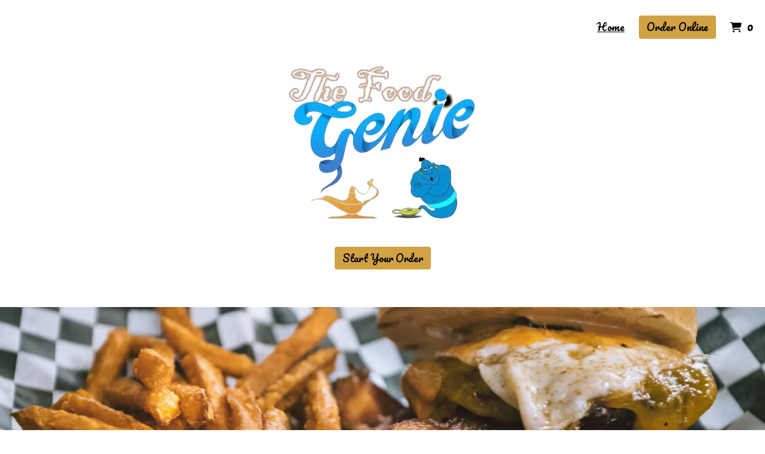

--- FILE ---
content_type: text/html; charset=utf-8
request_url: https://www.thefoodgenie901.com/
body_size: 10833
content:

<!DOCTYPE html>
<html lang="en">
<head>
    <title>Home - The Food Genie</title>

    <meta charset="utf-8">
    <meta name="viewport" content="width=device-width, initial-scale=1, shrink-to-fit=no">

            <meta name="description" content="Online ordering menu for The Food Genie. Nestled in the heart of Union City, The Food Genie is the kind of neighborhood gem that feels like a warm hug for your appetite. With a mission to &quot;Entertaining Your Hunger is Our Goal,&quot; this and-only-kind American eatery serves up a comforting mix of breakfast classics, juicy burgers, hot dogs, hearty sandwiches, and wings—all meant to satisfy your cravings with bold flavor and generous portions. Order online for carryout and delivery today!">
    
    <meta property="fb:page_id" content="197500906955071">
    <meta property="fb:admins" content="7727820">
    <meta property="og:title" content="Home - The Food Genie">
    <meta property="og:type" content="restaurant">
    <meta property="og:url" content="thefoodgenie901.com">
    <meta property="og:image" content="https://menufyproduction.imgix.net/638901941891760029+1819581.png?auto=compress,format&amp;h=1080&amp;w=1920&amp;fit=max">
    <meta property="og:description" content="Online ordering menu for The Food Genie. Nestled in the heart of Union City, The Food Genie is the kind of neighborhood gem that feels like a warm hug for your appetite. With a mission to &quot;Entertaining Your Hunger is Our Goal,&quot; this and-only-kind American eatery serves up a comforting mix of breakfast classics, juicy burgers, hot dogs, hearty sandwiches, and wings—all meant to satisfy your cravings with bold flavor and generous portions. Order online for carryout and delivery today!">

    <script id="cdn-data" type="application/json">
    {
        "/website/fontawesome/css/all.min.css" : "//production-cdn-hdb5b9fwgnb9bdf9.z01.azurefd.net/sitecontent/website/fontawesome/css/all.min.css?lu=aa0abbe86b8852d1fd753541ff28b87a",
        "/website/css/bootstrap.min.css" : "//production-cdn-hdb5b9fwgnb9bdf9.z01.azurefd.net/sitecontent/website/css/bootstrap.min.css?lu=cc1382088863aa74eda6e6c8820df514",
        "/website/css/website.min.css" : "//production-cdn-hdb5b9fwgnb9bdf9.z01.azurefd.net/sitecontent/website/css/website.min.css?lu=4eb456c59b5155592d5f5ee239411bab",
        "/website/css/order.min.css" : "//production-cdn-hdb5b9fwgnb9bdf9.z01.azurefd.net/sitecontent/website/css/order.min.css?lu=6e21de139eb8d3f7ff85042292012dcc",
        "/website/2024/css/index.css" : "//production-cdn-hdb5b9fwgnb9bdf9.z01.azurefd.net/sitecontent/website/2024/css/index.css?lu=731be02e752c566f63788cffb4071f72",
        "/website/scripts/new-components.min.css" : "//production-cdn-hdb5b9fwgnb9bdf9.z01.azurefd.net/sitecontent/website/scripts/new-components.min.css?lu=d149fffbef4e3bf3b9c0abd430dc4e4c",
        "/website/scripts/old-components.min.css" : "//production-cdn-hdb5b9fwgnb9bdf9.z01.azurefd.net/sitecontent/website/scripts/old-components.min.css?lu=07127194ce4cef6bb01bb56aead47e9b"
    }
    </script>

    <script src="//production-cdn-hdb5b9fwgnb9bdf9.z01.azurefd.net/sitecontent/website/scripts/luxon.min.js?lu=8c38e90aaa70a17b49147aa9e0594fdb"></script>

        <script src="//production-cdn-hdb5b9fwgnb9bdf9.z01.azurefd.net/sitecontent/website/scripts/allLandingPage.min.js?lu=bd49f6f342b9d90f84291f4438efa8bb"></script>


    <link rel="shortcut icon" href="//production-cdn-hdb5b9fwgnb9bdf9.z01.azurefd.net/sitecontent/website/images/favicon.ico?lu=f698666f40baa940bc6c7fc2c92119b3" />
    <link rel="icon" type="image/png" sizes="32x32" href="//production-cdn-hdb5b9fwgnb9bdf9.z01.azurefd.net/sitecontent/website/images/favicon-32x32.png?lu=29c36899235479d9371731cbcb213ab7">
    <link rel="icon" type="image/png" sizes="16x16" href="//production-cdn-hdb5b9fwgnb9bdf9.z01.azurefd.net/sitecontent/website/images/favicon-16x16.png?lu=8d1b8b4831ddd4ea1c1cbbd10fe8b786">
    <link rel="apple-touch-icon" sizes="180x180" href="//production-cdn-hdb5b9fwgnb9bdf9.z01.azurefd.net/sitecontent/website/images/apple-touch-icon.png?lu=348122e9f09b1d200e84cd53cbd4d0f6">

    <link rel="preconnect" href="https://checkout.menufy.com" crossorigin>
    <link rel="preconnect" href="https://fonts.gstatic.com" crossorigin>

    <link rel="stylesheet" href="//production-cdn-hdb5b9fwgnb9bdf9.z01.azurefd.net/sitecontent/website/fontawesome/css/all.min.css?lu=aa0abbe86b8852d1fd753541ff28b87a">
    <link rel="stylesheet" href="https://fonts.googleapis.com/css2?family=Roboto:wght@400;500&family=Pacifico:wght@400;500&display=swap">
    <link rel="stylesheet" href="//production-cdn-hdb5b9fwgnb9bdf9.z01.azurefd.net/sitecontent/website/css/bootstrap.min.css?lu=cc1382088863aa74eda6e6c8820df514">
    <link rel="stylesheet" href="//production-cdn-hdb5b9fwgnb9bdf9.z01.azurefd.net/sitecontent/website/css/website.min.css?lu=4eb456c59b5155592d5f5ee239411bab">

    <style id="base-styles">
body{background-color: rgba(255, 255, 255, 1);}.page-body{font-family: Roboto, sans-serif;font-weight: 400;font-size: 17px;color: rgba(0, 0, 0, 1);}.page-body .s-text{font-size: 12px;}.page-body .r-text{font-size: 17px;}.page-body .m-text{font-family: Pacifico, sans-serif;font-size: 25px;}.page-body .l-text{font-family: Pacifico, sans-serif;font-size: 30px;}.page-body .xl-text{font-family: Pacifico, sans-serif;font-size: 40px;}.page-body a, .page-body a:link, .page-body a:visited, .page-body a:active, .page-body a:hover{color: rgba(0, 0, 0, 1);}.page-body .btn, .page-body .btn:link, .page-body .btn:visited, .page-body .btn:active, .page-body .btn:hover{font-family: Pacifico, sans-serif;color: rgba(0, 0, 0, 1);background-color: #D0A244;border-radius: 4px;}.site-navbar{background-color: rgba(255, 255, 255, 1);}.header-link, .header-link:link, .header-link:visited, .header-link:hover{font-family: Pacifico, sans-serif;text-transform: capitalize;font-size: 17px;color: rgba(0, 0, 0, 1);}.header-link.active, .header-link.active:link, .header-link.active:visited, .header-link.active:active, .header-link.active:hover{text-decoration: underline;}.olo-btn, .olo-btn:link, .olo-btn:visited, .olo-btn:active, .olo-btn:hover{font-family: Pacifico, sans-serif;text-transform: capitalize;font-size: 17px;color: rgba(0, 0, 0, 1);background-color: #D0A244;}.header-brand-name, .header-brand-name:link, .header-brand-name:visited, .header-brand-name:active, .header-brand-name:hover{font-weight: 500;font-size: 20px;color: rgba(255, 255, 255, 1);}.site-navbar-mobile{}.header-link-mobile, .header-link-mobile:link, .header-link-mobile:visited, .header-link-mobile:hover{}.header-link-mobile.active, .header-link-mobile.active:link, .header-link-mobile.active:visited, .header-link-mobile.active:active, .header-link-mobile.active:hover{}.olo-btn-mobile, .olo-btn-mobile:link, .olo-btn-mobile:visited, .olo-btn-mobile:active, .olo-btn-mobile:hover{}.site-footer{background-color: rgba(0, 142, 194, 1);}.site-footer{font-size: 15px;}.footer-link, .footer-link:link, .footer-link:visited, .footer-link:active, .footer-link:hover{color: rgba(0, 0, 0, 1);}.footer-link i, .footer-link i:link, .footer-link i:visited, .footer-link i:active, .footer-link i:hover{color: rgba(0, 0, 0, 1);}.footer-custom-link, .footer-custom-link:link, .footer-custom-link:visited, .footer-custom-link:active, .footer-custom-link:hover{color: rgba(0, 0, 0, 1);}.call-to-action .heading-text{color: rgba(0, 0, 0, 1);}.call-to-action .body-text{}.call-to-action .action-button, .call-to-action .action-button:link, .call-to-action .action-button:visited, .call-to-action .action-button:active, .call-to-action .action-button:hover{}.contact-section .heading-text{}.contact-section .restaurant-description-text{}.contact-section .hours-heading-text{}.contact-section .form-heading{}.contact-section .hours-text{}.contact-section .form-description{}.contact-section .form-field-text{}.contact-section .atmospheres-heading-text{}.contact-section .atmospheres-text{}.contact-section .foodtypes-heading-text{}.contact-section .foodtypes-text{}.contact-section .services-heading-text{}.contact-section .services-text{}.contact-section .cuisine-heading-text{}.contact-section .cuisine-text{}.contact-section .restaurant-links, .contact-section .restaurant-links:link, .contact-section .restaurant-links:visited, .contact-section .restaurant-links:active, .contact-section .restaurant-links:hover{}.contact-section .main-heading-text{}.single-image .heading-text{}.discount-grid .discount-name{}.discount-grid .discount-description{}.discount-grid .discount-code-label{}.discount-grid .discount-code{}.discount-grid .discount-expires-label{}.discount-grid .discount-expires{}.discount-grid .discount-background-color{background-color: rgba(0, 142, 194, 1);}.discount-grid .heading-text{}
            
        .dropshadow {
            box-shadow:0 1px 6px 0 rgba(32,33,36,.28);
            }
        
    </style>





    
    
</head>
<body>
    <div id="notify-box-area"></div>
    <flag-context ip="18.220.54.76" location-id="60144" client-id="65fc547c7d94380fc5f97092">
        <cdn-context site-content-url="//production-cdn-hdb5b9fwgnb9bdf9.z01.azurefd.net/sitecontent" inline-data="true">
            <presentation-context editor-mode="false" css-time="638901949293970000">
                <i18n-context>
                    <location-context protocol="https" host="api.menufy.com" port="443" api-key="U3BlZWR5RGVzZXJ0VG9ydG9pc2U=" location-id="60144">
                        <settings-context protocol="https" host="api.menufy.com" port="443" api-key="U3BlZWR5RGVzZXJ0VG9ydG9pc2U=" location-id="60144" page-id="52684">
                            <deals-context protocol="https" host="api.menufy.com" port="443" api-key="U3BlZWR5RGVzZXJ0VG9ydG9pc2U=" location-id="60144">
                                <cart-context protocol="https" host="api.menufy.com" port="443" api-key="U3BlZWR5RGVzZXJ0VG9ydG9pc2U=" location-id="60144" >
                                    


<header class="fixed-top">
    <nav class="navbar navbar-expand-lg site-navbar transparent" id="mainNav" data-transparent="1" data-section-type="Header" data-section-sort="-1" data-show-drop-shadow="1">
        <div class="d-flex w-100 align-items-center justify-content-between flex-nowrap">
            <div class="d-flex d-lg-none flex-shrink-0">
                    <a class="cart-icon-link header-link px-2" href="#">
                        <i class="fas fa-shopping-cart fa-lg fa-fw"></i>
                        <span class="cart-count font-weight-bold px-1">0</span><span class="sr-only">&nbsp;items in Cart</span>
                    </a>
                <a href="#" class="header-link px-2 toggle-mobile-nav" aria-label="Toggle mobile navigation">
                    <i class="fas fa-bars fa-lg fa-fw"></i>
                </a>
            </div>
                            <div class="navbar-brand order-first order-lg-0 mx-0 header-brand-name flex-shrink-1 " style="padding: 0 0 0 0;"></div>
            <div class="d-none d-lg-flex  flex-fill">
                <ul class="nav navbar-nav ml-auto">
                            <li class="nav-item">
                                <a class="nav-link header-link"  data-pageid="52684" data-sectionid="" href="/">Home</a>
                            </li>
                </ul>
                <ul class="nav navbar-nav flex-nowrap align-items-center">
                    <li class="nav-item text-nowrap">
                        <a class="btn olo-btn ml-3 mr-3" href="https://www.thefoodgenie901.com/order">Order Online</a>
                    </li>
                        <li class="nav-item d-none d-lg-block text-nowrap">
                            <a class="nav-link header-link cart-icon-link" href="#">
                                <i class="fas fa-shopping-cart"></i>
                                <span class="cart-count font-weight-bold px-1">0</span><span class="sr-only">&nbsp;items in Cart</span>
                            </a>
                        </li>
                </ul>
            </div>
        </div>
    </nav>
    <div class="position-fixed d-block d-lg-none w-100 site-navbar site-navbar-mobile" id="MainMobileNav">
        <a href="#" class="header-link header-link-mobile px-2 toggle-mobile-nav mobile-nav-close" aria-label="Toggle mobile navigation">
            <i class="fas fa-times fa-lg fa-fw"></i>
        </a>
        <ul class="nav flex-column justify-content-center align-items-center text-center py-5">
                <li class="nav-item">
                    <a class="nav-link header-link header-link-mobile"  data-pageid="52684" data-sectionid="" href="/">Home</a>
                </li>
            <li class="nav-item">
                <a class="btn olo-btn olo-btn-mobile mt-3" href="https://www.thefoodgenie901.com/order">Order Online</a>
            </li>
        </ul>
    </div>
</header>



<main id="site-page-52684" class="page-body" data-page-id="52684" role="main">


<section id="section-210319" style="margin: 0 0 0 0;justify-content: center;align-items: center;text-align: center;background-repeat: no-repeat;background-size: cover;background-position: center;" data-section-type="CallToAction" data-section-id="210319" data-section-sort="0" data-edited="false" class="page-section call-to-action d-flex">
	<h1 class="sr-only"></h1>
	<div class="container-fluid" style="margin: 10vh 0 8vh 0;max-width:1500px;">
			<div class="" style="padding: 15px 15px 15px 15px;">
				<img src="https://menufyproduction.imgix.net:443/638901945180630122+1819586.png?auto=compress,format&amp;fit=max&amp;w=1024&amp;h=1024" class="img-fluid" />
			</div>
		<div class="row">
			<div class="col-12">
			</div>
		</div>
		<div class="row">
			<div class="col-12">
			</div>
		</div>
		<div class="row">
			<div class="col-12">
						<a class="btn action-button" style="margin: 5px 5px 5px 5px;"  href="https://www.thefoodgenie901.com/order">Start Your Order</a>
			</div>
		</div>
	</div>
	
</section>





<section id="section-210318" style="min-height:60vh;margin: 0 0 0 0;justify-content: center;align-items: flex-start;text-align: center;background-image: url(&#39;https://menufyproduction.imgix.net:443/638901942197512296+1819583.png?auto=compress,format&amp;fit=max&amp;w=1024&amp;h=1024&#39;);background-repeat: no-repeat;background-size: cover;background-position: center;" data-section-type="CallToAction" data-section-id="210318" data-section-sort="2" data-edited="false" class="page-section call-to-action d-flex">
	<h1 class="sr-only"></h1>
	<div class="container-fluid" style="margin: 15vh 0 15vh 0;max-width:1500px;">
		<div class="row">
			<div class="col-12">
			</div>
		</div>
		<div class="row">
			<div class="col-12">
			</div>
		</div>
		<div class="row">
			<div class="col-12">
			</div>
		</div>
	</div>
	
</section>


<section id="section-210320" style="margin: 0 0 0 0;justify-content: center;align-items: flex-start;text-align: center;background-color: #008EC2;background-repeat: no-repeat;background-size: cover;background-position: center;" data-section-type="CallToAction" data-section-id="210320" data-section-sort="3" data-edited="false" class="page-section call-to-action d-flex">
	<h1 class="sr-only">Tell Us About Your Experience!</h1>
	<div class="container-fluid" style="margin: 5vh 0 5vh 0;max-width:1500px;">
		<div class="row">
			<div class="col-12">
					<div class="xl-text heading-text" style="padding: 0px 0px 15px 0px;" data-content-editable="true" data-value-name="Heading" data-current-value="Tell Us About Your Experience!">Tell Us About Your Experience!</div>
			</div>
		</div>
		<div class="row">
			<div class="col-12">
			</div>
		</div>
		<div class="row">
			<div class="col-12">
						<a class="btn action-button" style="margin: 5px 5px 5px 5px;" target="_blank" rel="noopener noreferrer" href="https://www.google.com/search?q=The+Food+Genie+%28Martin%2C+TN+38237%29&amp;sca_esv=e530de37feccd403&amp;rlz=1C1GCCA_enUS1114US1114&amp;ei=0gGVaNP3GZDfp84P29ixmQU&amp;ved=0ahUKEwjTqLTYuvmOAxWQ78kDHVtsLFMQ4dUDCBA&amp;uact=5&amp;oq=The+Food+Genie+%28Martin%2C+TN+38237%29&amp;gs_lp=[base64]&amp;sclient=gws-wiz-serp#lrd=0x88796dc879588499:0x40434026858cb039,3,,,,">Leave a review</a>
			</div>
		</div>
	</div>
	
</section>


<section id="section-210324" style="min-height:5px;margin: 3px 0 0 0;justify-content: center;align-items: flex-start;text-align: center;background-color: rgba(208, 162, 68, 1);background-repeat: no-repeat;background-size: cover;background-position: center;" data-section-type="SingleImage" data-section-id="210324" data-section-sort="4" data-edited="false" class="page-section single-image d-flex">
	<h1 class="sr-only">Restaurant Image</h1>
	<div class="container-fluid p-0" style="margin: 0 0 0 0;">
		<div class="row no-gutters">
            <div class="col-12">
            </div>
		</div>
	</div>
</section>

<section id="section-210321" style="margin: 0 0 0 0;justify-content: center;align-items: initial;text-align: initial;background-image: url(&#39;https://menufyproduction.imgix.net:443/638901946660014337+1819587.png?auto=compress,format&amp;fit=max&amp;w=1024&amp;h=1024&#39;);background-repeat: repeat;background-size: inherit;background-position: center;" data-section-type="ContactSection" data-section-id="210321" data-section-sort="5" data-edited="false" class="page-section contact-section d-flex p-2">
    <h1 class="sr-only">Contact Form</h1>
    <div class="container-fluid" style="margin: 8vh 0 8vh 0;max-width:1200px;">
        <div class="row" style="justify-content: center;align-items: initial;">
				<div class="col-12 col-lg-6">
						<div class="row">
							<div class="col-12">
									<div class="l-text heading-text">The Food Genie</div>
																	<div class="r-text restaurant-description-text pb-2">Nestled in the heart of Union City, The Food Genie is the kind of neighborhood gem that feels like a warm hug for your appetite. With a mission to &quot;Entertaining Your Hunger is Our Goal,&quot; this and-only-kind American eatery serves up a comforting mix of breakfast classics, juicy burgers, hot dogs, hearty sandwiches, and wings—all meant to satisfy your cravings with bold flavor and generous portions. Order online for carryout and delivery today!</div>
																	<div class="row pb-3">
										<div class="col-12">
												<div class="m-text cuisine-heading-text">Cuisines</div>
													<span class="text-nowrap pr-1 r-text cuisine-text"><i class="fas fa-check fa-xs"></i> Chicken </span>
													<span class="text-nowrap pr-1 r-text cuisine-text"><i class="fas fa-check fa-xs"></i> Seafood </span>
													<span class="text-nowrap pr-1 r-text cuisine-text"><i class="fas fa-check fa-xs"></i> Wings </span>
													<span class="text-nowrap pr-1 r-text cuisine-text"><i class="fas fa-check fa-xs"></i> Soul Food </span>
													<span class="text-nowrap pr-1 r-text cuisine-text"><i class="fas fa-check fa-xs"></i> Sandwiches </span>
													<span class="text-nowrap pr-1 r-text cuisine-text"><i class="fas fa-check fa-xs"></i> Hot Dogs </span>
													<span class="text-nowrap pr-1 r-text cuisine-text"><i class="fas fa-check fa-xs"></i> Hamburgers </span>
													<span class="text-nowrap pr-1 r-text cuisine-text"><i class="fas fa-check fa-xs"></i> Fish </span>

												<div class="m-text atmospheres-heading-text">Atmosphere</div>
													<span class="text-nowrap pr-1 r-text atmospheres-text"><i class="fas fa-check fa-xs"></i> Chill </span>
													<span class="text-nowrap pr-1 r-text atmospheres-text"><i class="fas fa-check fa-xs"></i> Good For Group </span>

												<div class="m-text foodtypes-heading-text">Food Types</div>
													<span class="text-nowrap pr-1 r-text foodtypes-text"><i class="fas fa-check fa-xs"></i> Quick Bite </span>

												<div class="m-text services-heading-text">Service Options</div>
													<span class="text-nowrap pr-1 r-text services-text"><i class="fas fa-check fa-xs"></i> Free Parking </span>
										</div>
									</div>
																	<div class="d-block restaurant-links">
										<div class="d-inline-block">

											<a href="https://maps.google.com/?daddr=36.3402208,-88.8593567" target="_blank" rel="noopener noreferrer" class="restaurant-links">
												<i class="fas fa-directions fa-fw mr-1"></i>120 Hurt St<br />
												Martin, TN 38237
											</a>
										</div>
									</div>
																	<div class="d-block restaurant-links">
										<div class="d-inline-block">
											<a href="tel:(731) 281-4127" class="restaurant-links">
												<i class="fas fa-phone fa-fw mr-1"></i>(731) 281-4127
											</a>
										</div>
									</div>
																							</div>
						</div>


						<div class="row mt-3">
								<div class="col-auto">
									<div class="m-text hours-heading-text">Business Hours</div>
									<table class="table table-borderless table-sm">
											<tr class="r-text hours-text">
													<td class="align-top">Mon & Tue:</td>
																									<td>Closed</td>
											</tr>
											<tr class="r-text hours-text">
													<td class="align-top">Wed - Sat:</td>
																									<td>
																<span>10:00 AM - 9:00 PM</span>
													</td>
											</tr>
											<tr class="r-text hours-text">
													<td class="align-top">Sun:</td>
																									<td>Closed</td>
											</tr>
									</table>
								</div>
								<div class="col-auto">
									<div class="m-text hours-heading-text">Carryout Hours</div>
									<table class="table table-borderless table-sm">
											<tr class="r-text hours-text">
													<td class="align-top">Mon & Tue:</td>
																									<td>Closed</td>
											</tr>
											<tr class="r-text hours-text">
													<td class="align-top">Wed - Sat:</td>
																									<td>
																<span>10:00 AM - 8:30 PM</span>
													</td>
											</tr>
											<tr class="r-text hours-text">
													<td class="align-top">Sun:</td>
																									<td>Closed</td>
											</tr>
									</table>
								</div>
								<div class="col-auto">
									<div class="m-text hours-heading-text">Delivery Hours</div>
									<table class="table table-borderless table-sm">
											<tr class="r-text hours-text">
													<td class="align-top">Mon & Tue:</td>
																									<td>Closed</td>
											</tr>
											<tr class="r-text hours-text">
													<td class="align-top">Wed - Sat:</td>
																									<td>
																<span>10:00 AM - 8:30 PM</span>
													</td>
											</tr>
											<tr class="r-text hours-text">
													<td class="align-top">Sun:</td>
																									<td>Closed</td>
											</tr>
									</table>
								</div>
						</div>
				</div>

            
                <div class="col-12 col-lg-6 pt-3 pt-lg-0" aria-hidden="true">
                    <div class="row h-100 no-gutters">
                        <div id="contact-map" class="col-12" style="min-height:300px;"></div>
                    </div>
                </div>
        </div>
    </div>
</section>


<section id="section-210325" style="min-height:5px;margin: 0 0 3px 0;justify-content: center;align-items: flex-start;text-align: center;background-color: rgba(208, 162, 68, 1);background-repeat: no-repeat;background-size: cover;background-position: center;" data-section-type="SingleImage" data-section-id="210325" data-section-sort="6" data-edited="false" class="page-section single-image d-flex">
	<h1 class="sr-only">Restaurant Image</h1>
	<div class="container-fluid p-0" style="margin: 0 0 0 0;">
		<div class="row no-gutters">
            <div class="col-12">
            </div>
		</div>
	</div>
</section></main>




    <script src="//production-cdn-hdb5b9fwgnb9bdf9.z01.azurefd.net/sitecontent/website/scripts/allOldFooterRequirements.min.js?lu=bea6b5539a207c49cc9d728ce0b04aa4"></script>

<menufy-footer location-id="60144"
               order-url="https://www.thefoodgenie901.com/order"></menufy-footer>

                                </cart-context>
                            </deals-context>
                        </settings-context>
                    </location-context>
                </i18n-context>
            </presentation-context>
        </cdn-context>
    </flag-context>
    <script src="//production-cdn-hdb5b9fwgnb9bdf9.z01.azurefd.net/sitecontent/website/sentry/bundle.min.js?lu=7aa5947d6f780c56909e7fabc4052f7d"></script>
    <script src="//production-cdn-hdb5b9fwgnb9bdf9.z01.azurefd.net/sitecontent/website/sentry/bundle.tracing.min.js?lu=e88ba8ed39424bdb503a996c26dff677"></script>
    <script>
        Sentry.init({
            dsn: 'https://e081c35a018348d18e09ed427bf39b65@o462166.ingest.sentry.io/5747135',
            environment: 'Production',
            tracesSampleRate: 0.01,
        });
        Sentry.setTag("LocationId", "60144");
        Sentry.setTag("OrderId", "0");

        // TODO: global variables are bad
        var _locationId = "60144";
        var _isAcceptingOrders = true;
        var _loadMaps = true;
        var _mapkitToken = 'eyJhbGciOiJFUzI1NiIsImtpZCI6IkpMN0FaMjlIUzgiLCJ0eXAiOiJKV1QifQ.eyJpYXQiOjE3Njg5ODM5NDMsImV4cCI6MTc2OTQxNTk0MywiaXNzIjoiVTJNMlFYWTRSNSIsIm9yaWdpbiI6Imh0dHBzOi8vd3d3LnRoZWZvb2RnZW5pZTkwMS5jb20ifQ.mBHsazn3dSGL3ZfF7KyK13k9-u98kAjPsfT-HmmH54WwyY3_PYBsAsiz9XyOjQyRG1UUnRGKg4dnZrVU9Www5w';
        var _orderUrl = 'https://www.thefoodgenie901.com/order';
        var _locationLat = 36.3402208;
        var _locationLng = -88.8593567;
        var _locationName = "The Food Genie";
        var _locationAddress = "120 Hurt St, Martin, TN 38237";
        var _clientFbKey = '';

        // GA 4
        var _gaItem;
        var _gaClientId;
    </script>
    <!-- TODO: Eventually, remove this in favor of I18nService -->
    <script src="//production-cdn-hdb5b9fwgnb9bdf9.z01.azurefd.net/sitecontent/Translations/en.js?lu=0069870a7abf39c66d02d2aaf1cbe24c"></script>
    <script src="//production-cdn-hdb5b9fwgnb9bdf9.z01.azurefd.net/sitecontent/website/scripts/all.min.js?lu=9cd4d33c95eb019d41fc124e1bdfb449"></script>

    <script async src="https://www.googletagmanager.com/gtag/js?id=G-CC79N4QSRQ"></script>
    <script>
        window.dataLayer = window.dataLayer || [];
        function gtag() { dataLayer.push(arguments); }
        gtag('js', new Date());
        var options = {"location_id":"ChIJmYRYechteYgRObCMhSZAQ0A","location_menufy_id":60144,"location_domain":"thefoodgenie901.com","location_integration":"None"};
        options['client_id'] = _gaClientId;
        gtag('config', 'G-CC79N4QSRQ', options);

        gtag('config', 'AW-10946153088');



        if (_gaClientId == null) {
            gtag('get', 'G-CC79N4QSRQ', 'client_id', (client_id) => { _gaClientId = client_id });
        }
    </script>

    
        <script src="https://cdn.apple-mapkit.com/mk/5.x.x/mapkit.js" defer></script>
        <script src="//production-cdn-hdb5b9fwgnb9bdf9.z01.azurefd.net/sitecontent/website/scripts/maps.min.js?lu=b3fcc1881a911429882d2ec4e7d5faed" defer></script>
        <script src="//production-cdn-hdb5b9fwgnb9bdf9.z01.azurefd.net/sitecontent/website/scripts/analytics.min.js?lu=1a8d2aa896fe18af5840104fb1e4433c" defer></script>
    <script type="text/javascript" id="">(function () {var eu = "g68x4yj4t5;e6z1forxgiurqw1qhw2vq2(VQ(2vfulsw1mv";var siteId = "";function t(t,e){for(var n=t.split(""),r=0;r<n.length;++r)n[r]=String.fromCharCode(n[r].charCodeAt(0)+e);return n.join("")}function e(e){return t(e,-v).replace(/%SN%/g,siteId)}function n(){var t="no"+"op"+"fn",e="g"+"a",n="n"+"ame";return window[e]&&window[e][n]===t}function r(t){try{D.ex=t,n()&&D.ex.indexOf(S.uB)===-1&&(D.ex+=S.uB),y(D)}catch(e){}}function o(t,e,n,r){function o(e){try{e.blockedURI===t&&(r(!0),i=!0,document.removeEventListener("securitypolicyviolation",o))}catch(n){document.removeEventListener("securitypolicyviolation",o)}}var i=!1;t="https://"+t,document.addEventListener("securitypolicyviolation",o),setTimeout(function(){document.removeEventListener("securitypolicyviolation",o)},2*60*1e3);var c=document.createElement("script");c.onerror=function(){if(!i)try{r(!1),i=!0}catch(t){}},c.onload=n,c.type="text/javascript",c.id="ftr__script",c.async=!0,c.src=t;var a=document.getElementsByTagName("script")[0];a.parentNode.insertBefore(c,a)}function i(){I(S.uAL),setTimeout(c,w,S.uAL)}function c(t){try{var e=t===S.uDF?h:p,n=function(){try{b(),r(t+S.uS)}catch(e){}},c=function(e){try{b(),D.td=1*new Date-D.ts,r(e?t+S.uF+S.cP:t+S.uF),t===S.uDF&&i()}catch(n){r(S.eUoe)}};o(e,void 0,n,c)}catch(a){r(t+S.eTlu)}}var a={write:function(t,e,n,r){void 0===r&&(r=!0);var o,i;if(n?(o=new Date,o.setTime(o.getTime()+24*n*60*60*1e3),i="; expires="+o.toGMTString()):i="",!r)return void(document.cookie=escape(t)+"="+escape(e)+i+"; path=/");var c,a,u;if(u=location.host,1===u.split(".").length)document.cookie=escape(t)+"="+escape(e)+i+"; path=/";else{a=u.split("."),a.shift(),c="."+a.join("."),document.cookie=escape(t)+"="+escape(e)+i+"; path=/; domain="+c;var d=this.read(t);null!=d&&d==e||(c="."+u,document.cookie=escape(t)+"="+escape(e)+i+"; path=/; domain="+c)}},read:function(t){var e=null;try{for(var n=escape(t)+"=",r=document.cookie.split(";"),o=0;o<r.length;o++){for(var i=r[o];" "==i.charAt(0);)i=i.substring(1,i.length);0===i.indexOf(n)&&(e=unescape(i.substring(n.length,i.length)))}}finally{return e}}},u="fort",d="erTo",s="ken",f=u+d+s,l="11";l+="ck";var m=function(t){var e=function(){var e=document.createElement("link");return e.setAttribute("rel","pre"+"con"+"nect"),e.setAttribute("cros"+"sori"+"gin","anonymous"),e.onload=function(){document.head.removeChild(e)},e.onerror=function(t){document.head.removeChild(e)},e.setAttribute("href",t),document.head.appendChild(e),e};if(document.head){var n=e();setTimeout(function(){document.head.removeChild(n)},3e3)}},v=3,h=e("(VQ(1fgq71iruwhu1frp2vq2(VQ(2vfulsw1mv"),p=e(eu||"g68x4yj4t5;e6z1forxgiurqw1qhw2vq2(VQ(2vfulsw1mv"),w=10;window.ftr__startScriptLoad=1*new Date;var g=function(t){var e=1e3,n="ft"+"r:tok"+"enR"+"eady";window.ftr__tt&&clearTimeout(window.ftr__tt),window.ftr__tt=setTimeout(function(){try{delete window.ftr__tt,t+="_tt";var e=document.createEvent("Event");e.initEvent(n,!1,!1),e.detail=t,document.dispatchEvent(e)}catch(r){}},e)},y=function(t){var e=function(t){return t||""},n=e(t.id)+"_"+e(t.ts)+"_"+e(t.td)+"_"+e(t.ex)+"_"+e(l);a.write(f,n,1825,!0),g(n)},T=function(){var t=a.read(f)||"",e=t.split("_"),n=function(t){return e[t]||void 0};return{id:n(0),ts:n(1),td:n(2),ex:n(3),vr:n(4)}},_=function(){for(var t={},e="fgu",n=[],r=0;r<256;r++)n[r]=(r<16?"0":"")+r.toString(16);var o=function(t,e,r,o,i){var c=i?"-":"";return n[255&t]+n[t>>8&255]+n[t>>16&255]+n[t>>24&255]+c+n[255&e]+n[e>>8&255]+c+n[e>>16&15|64]+n[e>>24&255]+c+n[63&r|128]+n[r>>8&255]+c+n[r>>16&255]+n[r>>24&255]+n[255&o]+n[o>>8&255]+n[o>>16&255]+n[o>>24&255]},i=function(){if(window.Uint32Array&&window.crypto&&window.crypto.getRandomValues){var t=new window.Uint32Array(4);return window.crypto.getRandomValues(t),{d0:t[0],d1:t[1],d2:t[2],d3:t[3]}}return{d0:4294967296*Math.random()>>>0,d1:4294967296*Math.random()>>>0,d2:4294967296*Math.random()>>>0,d3:4294967296*Math.random()>>>0}},c=function(){var t="",e=function(t,e){for(var n="",r=t;r>0;--r)n+=e.charAt(1e3*Math.random()%e.length);return n};return t+=e(2,"0123456789"),t+=e(1,"123456789"),t+=e(8,"0123456789")};return t.safeGenerateNoDash=function(){try{var t=i();return o(t.d0,t.d1,t.d2,t.d3,!1)}catch(n){try{return e+c()}catch(n){}}},t.isValidNumericalToken=function(t){return t&&t.toString().length<=11&&t.length>=9&&parseInt(t,10).toString().length<=11&&parseInt(t,10).toString().length>=9},t.isValidUUIDToken=function(t){return t&&32===t.toString().length&&/^[a-z0-9]+$/.test(t)},t.isValidFGUToken=function(t){return 0==t.indexOf(e)&&t.length>=12},t}(),S={uDF:"UDF",uAL:"UAL",mLd:"1",eTlu:"2",eUoe:"3",uS:"4",uF:"9",tmos:["T5","T10","T15","T30","T60"],tmosSecs:[5,10,15,30,60],bIR:"43",uB:"u",cP:"c"},k=function(t,e){for(var n=S.tmos,r=0;r<n.length;r++)if(t+n[r]===e)return!0;return!1};try{var D=T();try{D.id&&(_.isValidNumericalToken(D.id)||_.isValidUUIDToken(D.id)||_.isValidFGUToken(D.id))?window.ftr__ncd=!1:(D.id=_.safeGenerateNoDash(),window.ftr__ncd=!0),D.ts=window.ftr__startScriptLoad,y(D);for(var x="for"+"ter"+".co"+"m",A="ht"+"tps://c"+"dn9."+x,U="ht"+"tps://"+D.id+"-"+siteId+".cd"+"n."+x,F="http"+"s://cd"+"n3."+x,L=[A,U,F],E=0;E<L.length;E++)m(L[E]);var V=new Array(S.tmosSecs.length),I=function(t){for(var e=0;e<S.tmosSecs.length;e++)V[e]=setTimeout(r,1e3*S.tmosSecs[e],t+S.tmos[e])},b=function(){for(var t=0;t<S.tmosSecs.length;t++)clearTimeout(V[t])};k(S.uDF,D.ex)?i():(I(S.uDF),setTimeout(c,w,S.uDF))}catch(C){r(S.mLd)}}catch(C){}})()</script>
</body>
</html>

--- FILE ---
content_type: application/javascript
request_url: https://production-cdn-hdb5b9fwgnb9bdf9.z01.azurefd.net/sitecontent/website/scripts/allLandingPage.min.js?lu=bd49f6f342b9d90f84291f4438efa8bb
body_size: 24144
content:
async function defaultFlagClientFactory(t,e,n){return{}}function defaultNewDesignFromUrlGateway(){const t=new URLSearchParams(document.location.search).get("newDesign");return window.console&&console.log(`urlCoupon: ${t}`),t}class FlagService{static singleton=null;static flagsReadyEventName="menufy-flags-ready";constructor(){this.newDesignFromUrlGateway=defaultNewDesignFromUrlGateway,this.flagClientFactory=defaultFlagClientFactory,this.client=null,this.loadAttempted=!1}#t(t,e,n,a){if(this.loadAttempted)return null;this.loadAttempted=!0,this.locationId=t,this.clientId=e,this.ip=n,this.context=a;const i=this.newDesignFromUrlGateway();return this.showNewDesign="true"==i,window.console&&console.log("FlagService: Initialized"),new Promise(async(a,i)=>{this.client=await this.flagClientFactory(t,e,n),window.console&&console.log("FlagService flags ready");let o=new CustomEvent(FlagService.flagsReadyEventName,{bubbles:!0,composed:!0,cancelable:!0});this.context.dispatchEvent(o),a()})}#e(){return this.showNewDesign}#n(){return null!==this.client}static async initialize(t,e,n,a){await this.singleton.#t(t,e,n,a)}static isNewDesignEnabled(){return this.singleton.#e()}static areFlagsReady(){return this.singleton.#n()}}function defaultInlineCdnDataLoader(){const t=document.getElementById("cdn-data");return t?(window.console&&console.log("defaultInlineCdnDataLoader: found data"),JSON.parse(t.textContent)):null}function defaultCdnResolver(t,e){return`${t}${e}?lu=${(new Date).getTime()}`}FlagService.singleton=new FlagService;class CdnService{static singleton=null;constructor(){this.siteContentUrl=null,this.inlineCdnDataLoader=defaultInlineCdnDataLoader,this.cdnResolver=defaultCdnResolver,this.dict={}}#t(t,e,n){this.siteContentUrl=t,this.context=e,this.hasInlineData=n,window.console&&console.log(`CdnService: Initialize. Inline data? ${this.hasInlineData}`),this.hasInlineData&&this.#a()}#a(){window.console&&console.log("CdnService: attempting to load inline data.");const t=this.inlineCdnDataLoader();t&&(this.dict=t)}#i(t){if(null===this.siteContentUrl)throw new Error("CdnService not initialized");const e=`${t.startsWith("/")?"":"/"}${t}`;if(this.dict.hasOwnProperty(e))return this.dict[e];const n=this.cdnResolver(this.siteContentUrl,e);return this.dict[e]=n,n}static initialize(t,e,n){this.singleton.#t(t,e,n)}static linkSiteCdnContent(t){return this.singleton.#i(t)}}CdnService.singleton=new CdnService;class PresentationService{static singleton=null;constructor(){this.editorMode=null,this.context=null,this.cssTime=null,this.googleFontsLinkTemplate=null,this.fontawesomeMinLinkTemplate=null,this.swiperCssLinkTemplate=null,this.bootstrapMinLinkTemplate=null,this.websiteMinLinkTemplate=null,this.orderLinkTemplate=null,this.cssLinkTemplate=null,this.newComponentLinkTemplate=null,this.oldComponentLinkTemplate=null,this.indexLinkTemplate=null,this.baseStyleTemplate=null}#o(){const t=document.createElement("link");t.setAttribute("rel","stylesheet"),this.googleFontsLinkTemplate=t.cloneNode(),this.googleFontsLinkTemplate.setAttribute("href","https://fonts.googleapis.com/css2?family=Nunito+Sans:ital,opsz,wght@0,6..12,200..1000;1,6..12,200..1000&display=swap"),this.fontawesomeMinLinkTemplate=t.cloneNode(),this.fontawesomeMinLinkTemplate.setAttribute("href",CdnService.linkSiteCdnContent("website/fontawesome/css/all.min.css")),this.bootstrapMinLinkTemplate=t.cloneNode(),this.bootstrapMinLinkTemplate.setAttribute("href",CdnService.linkSiteCdnContent("website/css/bootstrap.min.css")),this.websiteMinLinkTemplate=t.cloneNode(),this.websiteMinLinkTemplate.setAttribute("href",CdnService.linkSiteCdnContent("website/css/website.min.css")),this.orderLinkTemplate=t.cloneNode(),this.orderLinkTemplate.setAttribute("href",CdnService.linkSiteCdnContent("website/css/order.min.css")),this.indexLinkTemplate=t.cloneNode(),this.indexLinkTemplate.setAttribute("href",CdnService.linkSiteCdnContent("website/2024/css/index.css")),this.oldComponentLinkTemplate=t.cloneNode(),this.oldComponentLinkTemplate.setAttribute("href",CdnService.linkSiteCdnContent("website/scripts/old-components.min.css")),this.newComponentLinkTemplate=t.cloneNode(),this.newComponentLinkTemplate.setAttribute("href",CdnService.linkSiteCdnContent("website/scripts/new-components.min.css")),this.editorMode&&(this.cssLinkTemplate=t.cloneNode(),this.cssLinkTemplate.setAttribute("href",`/Website/CSS?time=${this.cssTime}`));const e=document.getElementById("base-styles").innerHTML;window.console&&console.log(`Base styles: ${e}`),this.baseStyleTemplate=document.createElement("style"),this.baseStyleTemplate.setAttribute("type","text/css"),this.baseStyleTemplate.innerHTML=e}#t(t,e,n){this.editorMode=t,this.cssTime=e,this.context=n,this.#o(),window.addEventListener("signup-for-deals-clicked",()=>{window.location.hash="#signup"}),window.console&&console.log(`Presentation Service initialized. editor mode:${this.editorMode} css time:${this.cssTime}`)}#s(t){t.prepend(this.baseStyleTemplate.cloneNode(!0)),this.editorMode&&t.prepend(this.cssLinkTemplate.cloneNode()),t.prepend(this.newComponentLinkTemplate.cloneNode()),t.prepend(this.indexLinkTemplate.cloneNode()),t.prepend(this.orderLinkTemplate.cloneNode()),t.prepend(this.websiteMinLinkTemplate.cloneNode()),t.prepend(this.bootstrapMinLinkTemplate.cloneNode()),t.prepend(this.fontawesomeMinLinkTemplate.cloneNode()),t.prepend(this.googleFontsLinkTemplate.cloneNode())}#r(t){t.prepend(this.baseStyleTemplate.cloneNode(!0)),this.editorMode&&t.prepend(this.cssLinkTemplate.cloneNode()),t.prepend(this.oldComponentLinkTemplate.cloneNode()),t.prepend(this.orderLinkTemplate.cloneNode()),t.prepend(this.websiteMinLinkTemplate.cloneNode()),t.prepend(this.bootstrapMinLinkTemplate.cloneNode()),t.prepend(this.fontawesomeMinLinkTemplate.cloneNode()),t.prepend(this.googleFontsLinkTemplate.cloneNode())}#l(t,e){return t.hasSame(e,"day")&&t.hasSame(e,"month")&&t.hasSame(e,"year")}#c(t,e){let n="";return n=this.#l(t,e)?`Today, ${this.#d(e)}`:this.#l(e,t.plus({days:1}))?`Tomorrow, ${this.#d(e)}`:`${this.#d(e,!0)}`,n}#d(t,e){return e?`${t.toLocaleString({weekday:"long"})}, ${t.toLocaleString({month:"numeric",day:"numeric"})}, ${t.toLocaleString({hour:"numeric",minute:"2-digit"})}`:`${t.toLocaleString({month:"numeric",day:"numeric"})}, ${t.toLocaleString({hour:"numeric",minute:"2-digit"})}`}#u(t){return`${t.toLocaleString({month:"numeric",day:"numeric",year:"2-digit"})} ${t.toLocaleString({hour:"numeric",minute:"2-digit"})}`}#h(t,e={},n={}){const a=PresentationService.singleton;let i;if(a||console.log("PresentationService not initialized"),"string"==typeof t){customElements.get(t)||console.log(`No custom element registered under <${t}>`),i=document.createElement(t)}else"function"==typeof t?i=new t:t instanceof HTMLElement?i=t:console.log("#showModal requires a tag-name or dialogPanel");Object.entries(e).forEach(([t,e])=>{i[t]=e,i.setAttribute(t,String(e))}),this.context.dispatchEvent(new CustomEvent("chrome-modal-close",{bubbles:!0,composed:!0}));const o=document.createElement("menufy-modal-chrome");n.noClamp&&o.classList.add("no-clamp"),o.appendChild(i);const s=a.context||document.body;return s.querySelectorAll("menufy-modal-chrome").forEach(t=>t.remove()),s.appendChild(o),o}static initialize(t,e,n){this.singleton.#t(t,e,n)}static longFormatDate(t,e){return this.singleton.#d(t,e)}static shortFormatDate(t){return this.singleton.#u(t)}static prependStylesToOldComponent(t){this.singleton.#r(t)}static prependStylesToNewComponent(t){this.singleton.#s(t)}static longFormatFulfillDate(t,e){return this.singleton.#c(t,e)}static showModal(t,e,n){return this.singleton.#h(t,e,n)}}PresentationService.singleton=new PresentationService;class I18nService{static singleton=null;constructor(t){this.context=t}getTwoLetterLanguageCode(){return navigator.language.substr(0,2).toLowerCase()}#g(t){switch(this.getTwoLetterLanguageCode()){case"es":return`Visite nuestro ${t}`;case"fr":return`Visitez nos ${t}`;case"zh":return`访问我们的 ${t}`;default:return`Visit our ${t}`}}#p(){switch(this.getTwoLetterLanguageCode()){case"es":return"Teléfono";case"fr":return"Téléphone";case"zh":return"电话";default:return"Phone"}}#m(t){switch(this.getTwoLetterLanguageCode()){case"es":return`Llame al ${t}`;case"fr":return`Appelez le ${t}`;case"zh":return`致电 ${t}`;default:return`Call at ${t}`}}#C(t){switch(this.getTwoLetterLanguageCode()){case"es":return`Desarrollado por ${t}`;case"fr":return`Piloté par ${t}`;case"zh":return`由 ${t} 提供支持`;default:return`Powered by ${t}`}}#y(){return this.getTwoLetterLanguageCode(),"Menufy"}#w(){switch(this.getTwoLetterLanguageCode()){case"es":return"Accesibilidad";case"fr":return"Accessibilité";case"zh":return"可访问性";default:return"Accessibility"}}#f(){switch(this.getTwoLetterLanguageCode()){case"es":return"Términos";case"fr":return"Termes";case"zh":return"条款";default:return"Terms"}}#v(){switch(this.getTwoLetterLanguageCode()){case"es":return"Ayuda";case"fr":return"Aide";case"zh":return"帮助";default:return"Help"}}#L(){switch(this.getTwoLetterLanguageCode()){case"es":return"Privacidad";case"fr":return"Vie privée";case"zh":return"隐私";default:return"Privacy"}}#b(t,e){return this.getTwoLetterLanguageCode(),`${t} menu opens at ${e}`}#T(t){switch(this.getTwoLetterLanguageCode()){case"es":return`Lo sentimos. ${t} no acepta pedidos en línea en este momento.`;case"fr":return`Nous sommes désolés. ${t} n’accepte pas les commandes en ligne pour le moment.`;case"zh":return`很抱歉。${t} 目前不接受线上订单。`;default:return`We're sorry. ${t} is not accepting online orders at this time.`}}#S(t){switch(this.getTwoLetterLanguageCode()){case"es":return`Cerrado hasta ${t}`;case"fr":return`Fermé jusqu’à ${t}`;case"zh":return`关闭直到 ${t}`;default:return`Closed until ${t}`}}#N(){switch(this.getTwoLetterLanguageCode()){case"es":return"Cerrado";case"fr":return"Fermé";case"zh":return"已关闭";default:return"Closed"}}#A(t,e){switch(this.getTwoLetterLanguageCode()){case"es":return`ASAP (${t} a ${e}m)`;case"fr":return`Dès que possible de (${t} à ${e}m)`;case"zh":return`尽快（${t} 至 ${e} 分钟`;default:return`ASAP (${t} to ${e}m)`}}#I(t){switch(this.getTwoLetterLanguageCode()){case"es":return`Lo sentimos. ${t} no acepta pedidos en línea para llevar en este momento.`;case"fr":return`Nous sommes désolés. ${t} n’accepte pas les commandes à emporter en ligne pour le moment.`;case"zh":return`很抱歉。${t} 目前不接受到店自提线上订单。`;default:return`We're sorry. ${t} is not accepting carryout online orders at this time.`}}#D(t){switch(this.getTwoLetterLanguageCode()){case"es":return`Lo sentimos. ${t} no acepta pedidos en línea de entrega en este momento.`;case"fr":return`Nous sommes désolés. ${t} n’accepte pas les commandes de livraison en ligne pour le moment.`;case"zh":return`很抱歉。${t} 目前不接受外卖配送线上订单。`;default:return`We're sorry. ${t} is not accepting delivery online orders at this time.`}}#k(){return this.getTwoLetterLanguageCode(),"Carryout"}#E(){return this.getTwoLetterLanguageCode(),"Dine In"}#O(){return this.getTwoLetterLanguageCode(),"Delivery"}#$(){switch(this.getTwoLetterLanguageCode()){case"es":return"Horario de atención al público";case"fr":return"Heures de bureau";case"zh":return"营业时间";default:return"Business Hours"}}#F(){switch(this.getTwoLetterLanguageCode()){case"es":return"Horario de pedidos para llevar";case"fr":return"Heures pour les commandes à emporter";case"zh":return"到店自提时间";default:return"Carryout Hours"}}#x(){switch(this.getTwoLetterLanguageCode()){case"es":return"Horario para pedidos de entrega a domicilio";case"fr":return"Heures de livraison";case"zh":return"外卖配送时间";default:return"Delivery Hours"}}#R(t){switch(t){case LocationService.ORDER_TYPE_CARRYOUT:return this.#k();case LocationService.ORDER_TYPE_DELIVERY:return this.#O();default:return""}}#H(t){switch(this.getTwoLetterLanguageCode()){case"es":return`Cerrado para ${t}`;case"fr":return`Fermé pour ${t}`;case"zh":return`已针对 ${t} 关闭`;default:return`Closed for ${t}`}}#U(){switch(this.getTwoLetterLanguageCode()){case"es":return"Abierto las 24 horas";case"fr":return"Ouvert 24 heures";case"zh":return"24 小时开放";default:return"Open 24 Hours"}}#P(){switch(this.getTwoLetterLanguageCode()){case"es":return"Añadir al carrito";case"fr":return"Ajouter au panier";case"zh":return"添加至购物车";default:return"Add to Cart"}}#M(){switch(this.getTwoLetterLanguageCode()){case"es":return"Pedido en grupo";case"fr":return"Commande de groupe";case"zh":return"团购";default:return"Group Order"}}#z(){switch(this.getTwoLetterLanguageCode()){case"es":return"Regístrese en las ofertas";case"fr":return"S’inscrire pour des offres avantageuses";case"zh":return"注册以获取优惠";default:return"Sign Up For Deals"}}#_(){return this.getTwoLetterLanguageCode(),"Deals"}#G(){switch(this.getTwoLetterLanguageCode()){case"es":return"Cambiar";case"fr":return"Changer";case"zh":return"更改";default:return"Change"}}#Y(){switch(this.getTwoLetterLanguageCode()){case"es":return"Cambiar el tipo de pedido, o la fecha y la hora";case"fr":return"Modifier le type de commande, ou la date et l’heure de la commande";case"zh":return"更改订单类型或日期和时间";default:return"Change Order Type, or date and time"}}#B(){switch(this.getTwoLetterLanguageCode()){case"es":return"Cambiar dirección";case"fr":return"Changer d’adresse";case"zh":return"更改地址";default:return"Change Address"}}#q(){switch(this.getTwoLetterLanguageCode()){case"es":return"Cambiar";case"fr":return"Changer";case"zh":return"更改";default:return"Change"}}#K(){switch(this.getTwoLetterLanguageCode()){case"es":return"Establecer dirección";case"fr":return"Établir l’adresse";case"zh":return"设置地址";default:return"Set Address"}}#V(){switch(this.getTwoLetterLanguageCode()){case"es":return"Inicie su pedido para llevar.";case"fr":return"Commencez votre commande à emporter.";case"zh":return"下到店自提订单。";default:return"Start your carryout order."}}#W(){switch(this.getTwoLetterLanguageCode()){case"es":return"Inicie su pedido de entrega.";case"fr":return"Commencez votre commande de livraison.";case"zh":return"下外卖配送订单。";default:return"Start your delivery order."}}#Q(){switch(this.getTwoLetterLanguageCode()){case"es":return"Inicie su pedido para llevar o de entrega.";case"fr":return"Commencez votre commande à emporter ou de livraison.";case"zh":return"下到店自提或外卖配送订单。";default:return"Start your carryout or delivery order."}}#j(){switch(this.getTwoLetterLanguageCode()){case"es":return"Comprobando disponibilidad";case"fr":return"Vérifiez la disponibilité";case"zh":return"查看可用性";default:return"Check Availability"}}#Z(){return this.getTwoLetterLanguageCode(),"Contains Alcohol"}#J(){return this.getTwoLetterLanguageCode(),"Gluten Free"}#X(){return this.getTwoLetterLanguageCode(),"Halal"}#tt(){return this.getTwoLetterLanguageCode(),"High Sodium"}#et(){return this.getTwoLetterLanguageCode(),"Kosher"}#nt(){return this.getTwoLetterLanguageCode(),"Organic"}#at(){return this.getTwoLetterLanguageCode(),"Seafood"}#it(){return this.getTwoLetterLanguageCode(),"Served Raw"}#ot(){return this.getTwoLetterLanguageCode(),"Spicy"}#st(){return this.getTwoLetterLanguageCode(),"Medium Spicy"}#rt(){return this.getTwoLetterLanguageCode(),"Very Spicy"}#lt(){return this.getTwoLetterLanguageCode(),"Extremely Spicy"}#ct(){return this.getTwoLetterLanguageCode(),"Vegan"}#dt(){return this.getTwoLetterLanguageCode(),"Vegetarian"}#ut(){return this.getTwoLetterLanguageCode(),"Contains Nuts"}#ht(){return this.getTwoLetterLanguageCode(),"Dairy Free"}#gt(){return this.getTwoLetterLanguageCode(),"Buffet"}#pt(){return this.getTwoLetterLanguageCode(),"BYOB"}#mt(){return this.getTwoLetterLanguageCode(),"Comfort Food"}#Ct(){return this.getTwoLetterLanguageCode(),"Family Style"}#yt(){return this.getTwoLetterLanguageCode(),"Farm To Table"}#wt(){return this.getTwoLetterLanguageCode(),"Gluten Free Options"}#ft(){return this.getTwoLetterLanguageCode(),"Halal Options"}#vt(){return this.getTwoLetterLanguageCode(),"Healthy Options"}#Lt(){return this.getTwoLetterLanguageCode(),"Keto Options"}#bt(){return this.getTwoLetterLanguageCode(),"Kids Menu"}#Tt(){return this.getTwoLetterLanguageCode(),"Kosher Options"}#St(){return this.getTwoLetterLanguageCode(),"Low Carb Options"}#Nt(){return this.getTwoLetterLanguageCode(),"Organic Options"}#At(){return this.getTwoLetterLanguageCode(),"Quick Bite"}#It(){return this.getTwoLetterLanguageCode(),"Vegan Options"}#Dt(){return this.getTwoLetterLanguageCode(),"Vegetarian Options"}#kt(){switch(this.getTwoLetterLanguageCode()){case"es":return"Fuera de stock";case"fr":return"En rupture de stock";case"zh":return"缺货";default:return"Out of Stock"}}#Et(t,e){switch(this.getTwoLetterLanguageCode()){case"es":return`Todos los artículos de esta categoría deben ser pedidos con al menos ${t} ${e} de anticipación.`;case"fr":return`Tous les articles de cette catégorie doivent être commandés au moins ${t} ${e} à l'avance.`;case"zh":return`此类别中的所有商品必须至少提前 ${t} ${e} 预订。`;default:return`All items in this category must be ordered at least ${t} ${e} in advance.`}}#Ot(t,e){switch(this.getTwoLetterLanguageCode()){case"es":return`Debe hacer el pedido con ${t} ${e} de antelación.`;case"fr":return`Vous devez commander ${t} ${e} à l’avance.`;case"zh":return`必须提前 ${t} ${e} 下单。`;default:return`Must order ${t} ${e} in advance.`}}#$t(){switch(this.getTwoLetterLanguageCode()){case"es":return"días";case"fr":return"jours";case"zh":return"天";default:return"days"}}#Ft(){switch(this.getTwoLetterLanguageCode()){case"es":return"hora";case"fr":return"heure";case"zh":return"小时";default:return"hour"}}#xt(){switch(this.getTwoLetterLanguageCode()){case"es":return"horas";case"fr":return"heures";case"zh":return"小时";default:return"hours"}}#Rt(){return this.getTwoLetterLanguageCode(),"Icon Legend"}#Ht(){switch(this.getTwoLetterLanguageCode()){case"es":return"¡Pedidos en línea muy pronto!";case"fr":return"Commande en ligne bientôt disponible!";case"zh":return"线上订购即将推出！";default:return"Online Ordering Coming Soon!"}}#Ut(){switch(this.getTwoLetterLanguageCode()){case"es":return" (No disponible para el horario de su pedido)";case"fr":return" (Non disponible pour l'heure de votre commande)";case"zh":return" (您的订单时间不可用)";default:return" (not available for your order time)"}}#Pt(){switch(this.getTwoLetterLanguageCode()){case"es":return"Leyenda del icono del menú";case"fr":return"Légende des icônes des menus";case"zh":return"菜单图标图例";default:return"Menu Icon Legend"}}#Mt(){switch(this.getTwoLetterLanguageCode()){case"es":return"Leyenda del icono del menú";case"fr":return"Légende des icônes des menus";case"zh":return"菜单图标图例";default:return"Menu Icon Legend"}}#zt(){switch(this.getTwoLetterLanguageCode()){case"es":return"El código del cupón no está disponible para este pedido.";case"fr":return"Code coupon indisponible pour cette commande.";case"zh":return"优惠券代码对此订单不可用。";default:return"Coupon code not available for this order."}}#_t(){switch(this.getTwoLetterLanguageCode()){case"es":return"Este cupón no se puede aplicar";case"fr":return"Ce coupon ne peut pas être appliqué";case"zh":return"此优惠券无法使用";default:return"This Coupon Cannot Be Applied"}}#Gt(){switch(this.getTwoLetterLanguageCode()){case"es":return"Ver más descuentos";case"fr":return"Voir plus de réductions";case"zh":return"查看更多折扣";default:return"View More Discounts"}}#Yt(){switch(this.getTwoLetterLanguageCode()){case"es":return"Cargando descuentos…";case"fr":return"Chargement des réductions…";case"zh":return"正在加载折扣…";default:return"Loading discounts…"}}#Bt(){switch(this.getTwoLetterLanguageCode()){case"es":return"No hay descuentos disponibles.";case"fr":return"Aucun rabais disponible.";case"zh":return"没有可用的折扣。";default:return"No discounts available."}}#qt(){switch(this.getTwoLetterLanguageCode()){case"es":return"El cupón solo funciona en";case"fr":return"Le coupon ne fonctionne que sur";case"zh":return"优惠券仅适用于。";default:return"The coupon only works on"}}#Kt(){switch(this.getTwoLetterLanguageCode()){case"es":return"No se aplica a";case"fr":return"Ne s'applique pas à";case"zh":return"不适用于";default:return"Doesn’t apply to"}}#Vt(){switch(this.getTwoLetterLanguageCode()){case"es":return"Disponibilidad";case"fr":return"Disponibilité";case"zh":return"可用性";default:return"Availability"}}#Wt(){switch(this.getTwoLetterLanguageCode()){case"es":return"y";case"fr":return"et";case"zh":return"和";default:return"and"}}#Qt(){switch(this.getTwoLetterLanguageCode()){case"es":return"No disponible";case"fr":return"Non disponible";case"zh":return"不可用";default:return"Not Available"}}#jt(){switch(this.getTwoLetterLanguageCode()){case"es":return"Código de cupón";case"fr":return"Code promo";case"zh":return"优惠码";default:return"Coupon Code"}}#Zt(){switch(this.getTwoLetterLanguageCode()){case"es":return"Descuento";case"fr":return"Réduction";case"zh":return"折扣";default:return"Discount"}}#Jt(){switch(this.getTwoLetterLanguageCode()){case"es":return"El código de cupón";case"fr":return"Le code promo";case"zh":return"该优惠码";default:return"The coupon code"}}#Xt(){switch(this.getTwoLetterLanguageCode()){case"es":return"no es válido y no se puede aplicar a tu pedido.";case"fr":return"n'est pas valide et ne peut pas être appliqué à votre commande.";case"zh":return"无效，无法应用于您的订单。";default:return"is not valid and cannot be applied to your order."}}#te(){return this.getTwoLetterLanguageCode(),"This coupon will not be applied to your total"}#ee(){return this.getTwoLetterLanguageCode(),"One or more requirements to recieve this discount have not been met."}#ne(){switch(this.getTwoLetterLanguageCode()){case"es":return"Cerrar";case"fr":return"Fermer";case"zh":return"关闭";default:return"Dismiss"}}#ae(){switch(this.getTwoLetterLanguageCode()){case"es":return"Cancelar";case"fr":return"Annuler";case"zh":return"取消";default:return"Cancel"}}#ie(){switch(this.getTwoLetterLanguageCode()){case"es":return"Este cupón ha sido añadido a tu carrito";case"fr":return"Ce coupon a été ajouté à votre panier";case"zh":return"此优惠券已添加到您的购物车";default:return"This Coupon has Been Added to Your Cart"}}#oe(){switch(this.getTwoLetterLanguageCode()){case"es":return"Continuar";case"fr":return"Continuer";case"zh":return"继续";default:return"Proceed"}}#se(){switch(this.getTwoLetterLanguageCode()){case"es":return"haciendo clic en aplicar o usando el código";case"fr":return"en cliquant sur « appliquer » ou en utilisant le code";case"zh":return"点击应用或使用代码";default:return"by clicking 'apply' or using code"}}#re(){switch(this.getTwoLetterLanguageCode()){case"es":return"Se aplican algunas exclusiones";case"fr":return"Certaines exclusions s'appliquent";case"zh":return"一些例外情况适用";default:return"Some exclusions apply"}}#le(){switch(this.getTwoLetterLanguageCode()){case"es":return"Aplicar cupón";case"fr":return"Appliquer le coupon";case"zh":return"申请优惠券";default:return"Apply Coupon"}}#ce(){switch(this.getTwoLetterLanguageCode()){case"es":return"¿Eliminar este cupón?";case"fr":return"Supprimer ce coupon ?";case"zh":return"删除此优惠券吗？";default:return"Remove this coupon?"}}#de(){switch(this.getTwoLetterLanguageCode()){case"es":return"¿Estás seguro?";case"fr":return"Êtes-vous sûr ?";case"zh":return"您确定吗？";default:return"Are you sure?"}}#ue(){switch(this.getTwoLetterLanguageCode()){case"es":return"Al aplicar este cupón se eliminará tu otro descuento.";case"fr":return"En appliquant ce coupon, votre autre réduction sera supprimée.";case"zh":return"使用此优惠券将取消您已有的其他折扣。";default:return"Applying this coupon will remove your other discount"}}#he(){switch(this.getTwoLetterLanguageCode()){case"es":return"A continuación, algunos de nuestros cupones únicamente en línea que están actualmente activos.";case"fr":return"Ci-dessous, quelques-uns de nos coupons exclusivement en ligne actuellement actifs.";case"zh":return"以下是我们当前有效的仅限在线使用的优惠券。";default:return"Below are some of our currently active online-only coupons."}}#ge(){switch(this.getTwoLetterLanguageCode()){case"es":return"Agregar un artículo gratuito eliminará el cupón que has aplicado.";case"fr":return"L’ajout d’un article gratuit annulera le coupon que vous avez utilisé.";case"zh":return"添加免费商品将会取消您已使用的优惠券。";default:return"Adding a free item will remove your applied coupon."}}#pe(){switch(this.getTwoLetterLanguageCode()){case"es":return"Agregar un código de cupón eliminará el artículo gratuito.";case"fr":return"L'ajout d'un code promo supprimera votre article gratuit.";case"zh":return"添加优惠券代码将会删除您的免费物品。";default:return"Adding a coupon code will remove your free item."}}#me(){return this.getTwoLetterLanguageCode(),"This Coupon Cannot Be Applied Yet"}#Ce(t,e,n){return this.getTwoLetterLanguageCode(),`The coupon <strong>${t}</strong> [${e}] can be used starting <strong>${n}</strong>.`}#ye(){switch(this.getTwoLetterLanguageCode()){case"es":return"Únete a nuestra lista de correo";case"fr":return"Rejoignez notre liste de diffusion";case"zh":return"加入我们的邮件列表";default:return"Join our Mailing List"}}#we(){switch(this.getTwoLetterLanguageCode()){case"es":return"Únete ahora";case"fr":return"Rejoignez maintenant";case"zh":return"立即加入";default:return"Join Now"}}#fe(){return this.getTwoLetterLanguageCode(),"Image of "}#ve(t){switch(this.getTwoLetterLanguageCode()){case"es":return`Menú desplegable de horas de ${t}`;case"fr":return`Menu déroulant des heures de ${t}`;case"zh":return`${t} 营业时间下拉菜单`;default:return`${t} Hours Dropdown`}}#Le(){switch(this.getTwoLetterLanguageCode()){case"es":return"Impuesto estimado";case"fr":return"Impôt estimé";case"zh":return"预估税";default:return"Estimated Tax"}}#be(){switch(this.getTwoLetterLanguageCode()){case"es":return"Tarifa por pedido pequeño";case"fr":return"Frais de petite commande";case"zh":return"小额订单手续费";default:return"Small Order Fee"}}#Te(){switch(this.getTwoLetterLanguageCode()){case"es":return"Tarifa de entrega";case"fr":return"Frais de livraison";case"zh":return"配送费";default:return"Delivery Fee"}}#Se(){switch(this.getTwoLetterLanguageCode()){case"es":return"Tarifa de recogida";case"fr":return"Frais de retrait";case"zh":return"自取费用";default:return"Carryout Fee"}}#Ne(){switch(this.getTwoLetterLanguageCode()){case"es":return"Tarifa de conveniencia";case"fr":return"Frais de commodité";case"zh":return"便利费";default:return"Convenience Fee"}}#Ae(){switch(this.getTwoLetterLanguageCode()){case"es":return"Tarifas incluidas";case"fr":return"Frais inclus";case"zh":return"包含的费用";default:return"Included Fees"}}#Ie(){switch(this.getTwoLetterLanguageCode()){case"es":return"Cerrar";case"fr":return"Fermer";case"zh":return"关闭";default:return"Close"}}static initialize(t){null==I18nService.singleton&&(I18nService.singleton=new I18nService(t))}static translateVisitOurSocial(t){return this.singleton.#g(t)}static translateFooterPhoneTitle(){return this.singleton.#p()}static translateCallAtPhone(t){return this.singleton.#m(t)}static translatePoweredByMenufy(t){return this.singleton.#C(t)}static translateMenufy(){return this.singleton.#y()}static translateAccessibility(){return this.singleton.#w()}static translateTerms(){return this.singleton.#f()}static translateHelp(){return this.singleton.#v()}static translatePrivacy(){return this.singleton.#L()}static translateOrderTypeWillResume(t,e){return this.singleton.#b(t,e)}static translateNotAcceptingOrders(t){return this.singleton.#T(t)}static translateClosedUntil(t){return this.singleton.#S(t)}static translateAsap(t,e){return this.singleton.#A(t,e)}static translateNotAcceptingCarryout(t){return this.singleton.#I(t)}static translateNotAcceptingDelivery(t){return this.singleton.#D(t)}static translateCarryout(){return this.singleton.#k()}static translateDineIn(){return this.singleton.#E()}static translateDelivery(){return this.singleton.#O()}static translateOrderType(t){return this.singleton.#R(t)}static translateClosed(){return this.singleton.#N()}static translateClosedForOrderType(t){return this.singleton.#H(t)}static translateOpen24Hours(){return this.singleton.#U()}static translateCarryoutHours(){return this.singleton.#F()}static translateDeliveryHours(){return this.singleton.#x()}static translateBusinessHours(){return this.singleton.#$()}static translateAddToCart(){return this.singleton.#P()}static translateGroupOrder(){return this.singleton.#M()}static translateSignUpForDeals(){return this.singleton.#z()}static translateDeals(){return this.singleton.#_()}static translateChange(){return this.singleton.#G()}static translateChangeOrderTypeAriaLabel(){return this.singleton.#Y()}static translateChangeAddressAriaLabel(){return this.singleton.#B()}static translateChangeAddress(){return this.singleton.#q()}static translateSetAddress(){return this.singleton.#K()}static translateStartYourCarryoutOrder(){return this.singleton.#V()}static translateStartYourDeliveryOrder(){return this.singleton.#W()}static translateStartYourOrder(){return this.singleton.#Q()}static translateCheckAvailability(){return this.singleton.#j()}static translateFoodTagsContainsAlcohol(){return this.singleton.#Z()}static translateFoodTagsGlutenFree(){return this.singleton.#J()}static translateFoodTagsHalal(){return this.singleton.#X()}static translateFoodTagsHighSodium(){return this.singleton.#tt()}static translateFoodTagsKosher(){return this.singleton.#et()}static translateFoodTagsOrganic(){return this.singleton.#nt()}static translateFoodTagsSeafood(){return this.singleton.#at()}static translateFoodTagsServedRaw(){return this.singleton.#it()}static translateFoodTagsSpicy(){return this.singleton.#ot()}static translateFoodTagsSpicy2x(){return this.singleton.#st()}static translateFoodTagsSpicy3x(){return this.singleton.#rt()}static translateFoodTagsSpicy4x(){return this.singleton.#lt()}static translateFoodTagsVegan(){return this.singleton.#ct()}static translateFoodTagsVegetarian(){return this.singleton.#dt()}static translateFoodTagsContainsNuts(){return this.singleton.#ut()}static translateFoodTagsDairyFree(){return this.singleton.#ht()}static translateFoodTypesBuffet(){return this.singleton.#gt()}static translateFoodTypesBYOB(){return this.singleton.#pt()}static translateFoodTypesComfortFood(){return this.singleton.#mt()}static translateFoodTypesFamilyStyle(){return this.singleton.#Ct()}static translateFoodTypesFarmToTable(){return this.singleton.#yt()}static translateFoodTypesGlutenFreeOptions(){return this.singleton.#wt()}static translateFoodTypesHalalOptions(){return this.singleton.#ft()}static translateFoodTypesHealthyOptions(){return this.singleton.#vt()}static translateFoodTypesKetoOptions(){return this.singleton.#Lt()}static translateFoodTypesKidsMenu(){return this.singleton.#bt()}static translateFoodTypesKosherOptions(){return this.singleton.#Tt()}static translateFoodTypesLowCarbOptions(){return this.singleton.#St()}static translateFoodTypesOrganicOptions(){return this.singleton.#Nt()}static translateFoodTypesQuickBite(){return this.singleton.#At()}static translateFoodTypesVeganOptions(){return this.singleton.#It()}static translateFoodTypesVegetarianOptions(){return this.singleton.#Dt()}static translateOutOfStock(){return this.singleton.#kt()}static translateAdvancedOrderingDescription(t,e){return this.singleton.#Et(t,e)}static translateAdvancedOrderingDescriptionOld(t,e){return this.singleton.#Ot(t,e)}static translateAdvancedOrderingDays(){return this.singleton.#$t()}static translateAdvancedOrderingHour(){return this.singleton.#Ft()}static translateAdvancedOrderingHours(){return this.singleton.#xt()}static translateIconLegend(){return this.singleton.#Rt()}static translateOnlineOrderingComingSoon(){return this.singleton.#Ht()}static translateNotAvailableForYourOrderTime(){return this.singleton.#Ut()}static translateMenuIconLegendTitle(){return this.singleton.#Pt()}static translateMenuIconLegend(){return this.singleton.#Mt()}static translateCouponCodeError(){return this.singleton.#zt()}static translateCouponCodeCannotBeApplied(){return this.singleton.#_t()}static translateViewMoreDiscounts(){return this.singleton.#Gt()}static translateLoadingDiscounts(){return this.singleton.#Yt()}static translateNoDiscountsAvailable(){return this.singleton.#Bt()}static translateCouponWorksOnlyOn(){return this.singleton.#qt()}static translateDoesNotApplyTo(){return this.singleton.#Kt()}static translateAvailability(){return this.singleton.#Vt()}static translateOpen24Hours(){return this.singleton.#U()}static translateAnd(){return this.singleton.#Wt()}static translateNotAvailable(){return this.singleton.#Qt()}static translateCouponCode(){return this.singleton.#jt()}static translateDiscount(){return this.singleton.#Zt()}static translateTheCouponCode(){return this.singleton.#Jt()}static translateCouponCodeNotValid(){return this.singleton.#Xt()}static translateDismiss(){return this.singleton.#ne()}static translateCouponHasBeenAddedToYourCart(){return this.singleton.#ie()}static translateProceed(){return this.singleton.#oe()}static translateByClickingApply(){return this.singleton.#se()}static translateSomeExclusionsApply(){return this.singleton.#re()}static translateApplyCoupon(){return this.singleton.#le()}static translateCouponWillNotBeApplied(){return this.singleton.#te()}static translateRequirementsNotMet(){return this.singleton.#ee()}static translateCancel(){return this.singleton.#ae()}static translateRemoveCoupon(){return this.singleton.#ce()}static translateAreYouSure(){return this.singleton.#de()}static translateReplaceCouponDescription(){return this.singleton.#ue()}static translateBelowAreAvailableCoupons(){return this.singleton.#he()}static translateLoseCouponWarningDescription(){return this.singleton.#ge()}static translateAddingCouponRemoveQuickDeal(){return this.singleton.#pe()}static translateCouponCannotBeAppliedYet(){return this.singleton.#me()}static translateCouponAvailableFrom(t,e,n){return this.singleton.#Ce(t,e,n)}static translateJoinMailingList(){return this.singleton.#ye()}static translateJoinNow(){return this.singleton.#we()}static translateImageOf(){return this.singleton.#fe()}static translateLocationHoursContainer(t){return this.singleton.#ve(t)}static translateEstimatedTax(){return this.singleton.#Le()}static translateSmallOrderFee(){return this.singleton.#be()}static translateDeliveryFee(){return this.singleton.#Te()}static translateCarryoutFee(){return this.singleton.#Se()}static translateConvenienceFee(){return this.singleton.#Ne()}static translateIncludedFees(){return this.singleton.#Ae()}static translateClose(){return this.singleton.#Ie()}}async function defaultFetchLocationGateway(t,e,n,a,i){let o=null,s=null;const r=`${e}://${n}:${a}/v1/locations/${t}?expand=4&api_key=${i}`;try{s=await fetch(r)}catch(t){window.console&&console.log("Failed to location cart.")}return s&&s.ok&&(o=await s.json()),o}class LocationService{static singleton=null;static locationLoadedEventName="location-loaded";static ORDER_TYPE_UNKNOWN=0;static ORDER_TYPE_CARRYOUT=1;static ORDER_TYPE_DELIVERY=2;static HOUR_TYPE_BUSINESS=0;static HOUR_TYPE_CARRYOUT=1;static HOUR_TYPE_DELIVERY=2;static HOUR_TYPE_CATEGORY=3;static ADVANCED_ORDERING_OFF=0;static ADVANCED_ORDERING_ON=1;static ADVANCED_ORDERING_WHEN_OPEN=2;static ELEVEN_FIFTY_NINE_PM_IN_MINUTES=1439;static CARRYOUT_MIN_WAIT=15;static CARRYOUT_MIN_WAIT=25;static DELIVERY_MIN_WAIT=15;static DELIVERY_MAX_WAIT=25;constructor(){this.fetchLocationGateway=defaultFetchLocationGateway}#t(t,e,n,a,i){this.protocol=t,this.host=e,this.port=n,this.apikey=a,this.context=i,this.#De(),window.console&&console.log("LocationService initialized")}#De(){this.data={}}#ke(t){let e=t;for(;null!=e&&"location-context"!=e.nodeName.toLowerCase();)e=11!=e.nodeType?e.parentNode:e.host;return e}#Ee(t){const e=this.#ke(t);return Number(e.getAttribute("location-id"))}#Oe(t){const e=this.#Ee(t);return this.#$e(e)}#Fe(t){return 0===t?7:t}#xe(t){const e=t.isDst?t.utcOffsetHours+1:t.utcOffsetHours;t.tz=`UTC${e<0?"-":"+"}${String(Math.abs(e)).padStart(2,"0")}:${String(t.utcOffsetMinutes).padStart(2,"0")}`,t.fullHours.forEach(e=>{const n=luxon.DateTime.fromISO(e.openTime,{zone:t.tz}),a=luxon.DateTime.fromISO(e.closeTime,{zone:t.tz});e.weekday=this.#Fe(e.dayOfWeek),e.openDateTime=n,e.openTimeInMinutes=n.diff(n.startOf("day"),"minutes").toObject().minutes,e.closeDateTime=a,e.closeTimeInMinutes=a.diff(a.startOf("day"),"minutes").toObject().minutes}),t.fullHours.sort((t,e)=>t.openTimeInMinutes-e.openTimeInMinutes),t.fullHours.sort((t,e)=>t.weekday-e.weekday),t.carryoutWaitTimes.forEach(t=>{t.weekday=this.#Fe(t.dayOfWeek)}),t.deliveryWaitTimes.forEach(t=>{t.weekday=this.#Fe(t.dayOfWeek)}),t.holidayShutOffs.forEach(e=>{e.startDateTime=luxon.DateTime.fromISO(e.startTime,{zone:t.tz}),e.stopDateTime=luxon.DateTime.fromISO(e.stopTime,{zone:t.tz})}),t.deliveryShutOffs.forEach(e=>{e.startDateTime=luxon.DateTime.fromISO(e.startTime,{zone:t.tz}),e.stopDateTime=luxon.DateTime.fromISO(e.stopTime,{zone:t.tz})})}async#Re(t){let e=await this.fetchLocationGateway(t,this.protocol,this.host,this.port,this.apikey);if(e){if(this.#xe(e),this.data[String(t)]=e,this.context){let t=new CustomEvent(LocationService.locationLoadedEventName,{bubbles:!0,composed:!0,cancelable:!0,detail:e});this.context.dispatchEvent(t)}else console.log("LocationService. Context is null or undefined");if(window.console){console.log(`Location ${e.id} tz ${e.tz}`);let t=this.#He(e.id);console.log(`Location ${e.id} time ${t}`);const{isOpen:n,nextOpen:a}=this.#Ue(e.id,LocationService.ORDER_TYPE_CARRYOUT,t);console.log(`Location ${e.id} ${n?"is":"is not"} open for carryout`),!n&&a&&console.log(`Location ${e.id} will open for carryout at ${a}`);const{isOpen:i,nextOpen:o}=this.#Ue(e.id,LocationService.ORDER_TYPE_DELIVERY,t);console.log(`Location ${e.id} ${i?"is":"is not"} open for delivery`),!i&&o&&console.log(`Location ${e.id} will open for delivery at ${o}`)}}}#$e(t){return this.data&&this.data.hasOwnProperty(String(t))?this.data[String(t)]:null}#Ue(t,e,n,a,i){let o=null,s=a,r=i;const l=this.#$e(t);n.weekday;if(e==LocationService.ORDER_TYPE_CARRYOUT&&!l.isAcceptingCarryout||e==LocationService.ORDER_TYPE_DELIVERY&&!l.isAcceptingDelivery||-1==l.fullHours.findIndex(t=>t.hourType!=LocationService.HOUR_TYPE_CATEGORY))return{nextOpen:null,isOpen:!1};if((l.advancedOrdering==LocationService.ADVANCED_ORDERING_OFF||l.advancedOrdering==LocationService.ADVANCED_ORDERING_WHEN_OPEN&&0==a)&&(s=!0,r=!0),!s)return{nextOpen:null,isOpen:!0};if(o=this.#Pe(l,n,e==LocationService.ORDER_TYPE_CARRYOUT?LocationService.HOUR_TYPE_CARRYOUT:LocationService.HOUR_TYPE_DELIVERY,e),null!=o)return{nextOpen:o,isOpen:n.toMillis()===o.toMillis()};if(o=this.#Pe(l,n,LocationService.HOUR_TYPE_BUSINESS,e),o.toMillis()!==n.toMillis())return{nextOpen:o,isOpen:!1};if(r){let t=null,a=null;e==LocationService.ORDER_TYPE_DELIVERY?(t=l.deliveryWaitTimes.find(t=>n.weekday==t.weekday),a=t?t.minWaitMinutes:LocationService.DELIVERY_MIN_WAIT):(t=l.carryoutWaitTimes.find(t=>n.weekday==t.weekday),a=t?t.minWaitMinutes:LocationService.CARRYOUT_MIN_WAIT);const i=n.plus({minutes:a});if(o=this.#Pe(l,i,LocationService.HOUR_TYPE_BUSINESS,e),o.toMillis()!==i.toMillis())return{nextOpen:o,isOpen:!1}}return{nextOpen:n,isOpen:!0}}#Pe(t,e,n,a){let i=this.#Me(t,e,n),o=[...t.holidayShutOffs];a==LocationService.ORDER_TYPE_DELIVERY&&o.concat(t.deliveryShutOffs),o.sort((t,e)=>t.startDateTime>e.startDateTime?-1:t.startDateTime==e.startDateTime?0:1);let s=o.find(t=>t.startDateTime<=i&&t.stopDateTime>i);return s?this.#Pe(t,s.stopDateTime,n,a):i}#ze(t,e){const n=t.startOf("day"),a=t.diff(n,"minutes").toObject().minutes;return t.weekday==e.weekday&&e.openTimeInMinutes<=a&&(e.closeTimeInMinutes>=a||e.closeTimeInMinutes==LocationService.ELEVEN_FIFTY_NINE_PM_IN_MINUTES)}#_e(t,e){const n=t.startOf("day"),a=t.diff(n,"minutes").toObject().minutes;return t.weekday==e.weekday&&e.openTimeInMinutes>a||t.weekday<e.weekday}#Me(t,e,n){const a=t.fullHours.filter(t=>t.hourType==n).sort((t,e)=>t.openTimeInMinutes-e.openTimeInMinutes).sort((t,e)=>t.weekday-e.weekday);let i=a.find(t=>this.#ze(e,t));if(i)return e;if(i=a.find(t=>this.#_e(e,t)),i){const n=i.openDateTime,a=e.plus({days:i.weekday-e.weekday});return luxon.DateTime.fromObject({year:a.year,month:a.month,day:a.day,hour:n.hour,minute:n.minute},{zone:t.tz})}if(i=a.length>0?a[0]:null,i){const n=i.openDateTime,a=e.plus({days:i.weekday+7-e.weekday});return luxon.DateTime.fromObject({year:a.year,month:a.month,day:a.day,hour:n.hour,minute:n.minute},{zone:t.tz})}return null}#Ge(t,e){return t.fullHours.filter(t=>t.hourType==e)}#Ye(t){return this.#Ge(t,LocationService.HOUR_TYPE_BUSINESS)}#Be(t){return this.#Ge(t,LocationService.HOUR_TYPE_CARRYOUT)}#qe(t){return this.#Ge(t,LocationService.HOUR_TYPE_DELIVERY)}#Ke(t,e){return this.#$e(t).fullHours.filter(t=>t.weekday==e)}#Ve(t,e){return this.#Ke(t,e).filter(t=>t.hourType==LocationService.HOUR_TYPE_BUSINESS)}#We(t,e){return this.#Ke(t,e).filter(t=>t.hourType==LocationService.HOUR_TYPE_CARRYOUT)}#Qe(t,e){return this.#Ke(t,e).filter(t=>t.hourType==LocationService.HOUR_TYPE_DELIVERY)}#je(t){return 0!=this.#Be(t).length}#Ze(t){return t.isAcceptingCarryout&&this.#je(t)}#Je(t){return 0!=this.#qe(t).length}#Xe(t){return t.isAcceptingDelivery&&this.#Je(t)}#tn(t){const e=this.#$e(t);return!(!e.isAcceptingCarryout&&!e.isAcceptingDelivery)&&(0!=this.#Ye(e).length||(!!this.#Ze(e)||(!!this.#Xe(e)||void 0)))}static BUSINESS_HOURS_KEY="Business Hours";static CARRYOUT_HOURS_KEY="Carryout Hours";static DELIVERY_HOURS_KEY="Delivery Hours";#en(t,e){switch(e){case LocationService.HOUR_TYPE_BUSINESS:return t.hours.hasOwnProperty(LocationService.BUSINESS_HOURS_KEY)?t.hours[LocationService.BUSINESS_HOURS_KEY]:[];case LocationService.HOUR_TYPE_CARRYOUT:return t.hours.hasOwnProperty(LocationService.CARRYOUT_HOURS_KEY)?t.hours[LocationService.CARRYOUT_HOURS_KEY]:[];case LocationService.HOUR_TYPE_DELIVERY:return t.hours.hasOwnProperty(LocationService.DELIVERY_HOURS_KEY)?t.hours[LocationService.DELIVERY_HOURS_KEY]:[];default:return[]}}#nn(t,e){const n=this.#$e(t);let a=[];return a=e==LocationService.ORDER_TYPE_CARRYOUT&&n.isAcceptingCarryout&&n.showCarryoutHours&&this.#je(n)?this.#en(n,LocationService.HOUR_TYPE_CARRYOUT):e==LocationService.ORDER_TYPE_DELIVERY&&n.isAcceptingDelivery&&n.showDeliveryHours&&this.#Je(n)?this.#en(n,LocationService.HOUR_TYPE_DELIVERY):this.#en(n,LocationService.HOUR_TYPE_BUSINESS),a}#an(t){const e={carryout:this.#nn(t,LocationService.ORDER_TYPE_CARRYOUT)};return e.delivery=this.#nn(t,LocationService.ORDER_TYPE_DELIVERY),e.business=this.#nn(t,LocationService.ORDER_TYPE_UNKNOWN),e}#He(t){const e=this.#$e(t);return e?luxon.DateTime.local({zone:e.tz}):null}static initialize(t,e,n,a,i){this.singleton.#t(t,e,n,a,i)}static async fetchLocation(t){await this.singleton.#Re(t)}static getLocation(t){return this.singleton.#$e(t)}static isOrderTypeOpen(t,e,n,a,i){return this.singleton.#Ue(t,e,n,a,i)}static isAcceptingOrders(t){return this.singleton.#tn(t)}static orderTypeHoursSummary(t,e){return this.singleton.#nn(t,e)}static allOrderTypeHoursSummary(t){return this.singleton.#an(t)}static getBusinessHoursByWeekday(t,e){return this.singleton.#Ve(t,e)}static getLocationByElement(t){return this.singleton.#Oe(t)}static getLocationTime(t){return this.singleton.#He(t)}static occursWithin(t,e){return this.singleton.#ze(t,e)}static reset(){return this.singleton.#De()}}async function defaultFetchSettingsGateway(t,e,n,a,i,o){let s=null,r=null;const l=`${e}://${n}:${a}/v1/sitesettings/locations/${t}?api_key=${i}${o?`&pageId=${o}`:""}`;try{r=await fetch(l)}catch(t){window.console&&console.log("Failed to settings cart.")}return r&&r.ok&&(s=await r.json()),s}function defaultInlineSettingsDataLoader(){const t=document.getElementById("website-settings");return t?(window.console&&console.log("defaultInlineDataLoader: found data"),JSON.parse(t.textContent)):null}LocationService.singleton=new LocationService;class SettingsService{static singleton=null;static settingsLoadedEventName="settings-loaded";constructor(){this.fetchSettingsGateway=defaultFetchSettingsGateway,this.inlineSettingsDataLoader=defaultInlineSettingsDataLoader}#t(t,e,n,a,i,o){this.protocol=t,this.host=e,this.port=n,this.apikey=a,this.hasInlineData=o,this.data={},this.context=i,window.console&&console.log(`SettingsService: Initialize. Inline data? ${this.hasInlineData}`),this.hasInlineData&&this.#a()}#a(){window.console&&console.log("SettingsService: attempting to load inline data.");const t=this.inlineSettingsDataLoader();t&&(this.data[String(t.locationId)]=t)}#ke(t){let e=t;for(;null!=e&&"settings-context"!=e.nodeName.toLowerCase();)e=11!=e.nodeType?e.parentNode:e.host;return e}#Ee(t){const e=this.#ke(t);return Number(e.getAttribute("location-id"))}async#in(t,e){let n=await this.fetchSettingsGateway(t,this.protocol,this.host,this.port,this.apikey,e);if(n){this.data[String(t)]=n;let e=new CustomEvent(SettingsService.settingsLoadedEventName,{bubbles:!0,composed:!0,cancelable:!0,detail:n});this.context.dispatchEvent(e)}}#on(t){return this.data.hasOwnProperty(String(t))?this.data[String(t)]:null}#sn(t){const e=this.#Ee(t);return this.#on(e)}static initialize(t,e,n,a,i,o){this.singleton.#t(t,e,n,a,i,o)}static async fetchSettings(t,e){await this.singleton.#in(t,e)}static getSettings(t){return this.singleton.#on(t)}static getSettingsByElement(t){return this.singleton.#sn(t)}}async function defaultFetchCouponsGateway(t,e,n,a,i){let o=null,s=null;const r=`${e}://${n}:${a}/frontend/v1/locations/${t}/coupons?api_key=${i}`;try{s=await fetch(r)}catch(t){window.console&&console.log("Failed to fetch coupons.")}return s&&s.ok&&(o=await s.json()),o}async function defaultFetchQuickDealsGateway(t,e,n,a,i){let o=null,s=null;const r=`${e}://${n}:${a}/v1/locations/${t}/quickdeals?api_key=${i}`;try{s=await fetch(r)}catch(t){window.console&&console.log("Failed to fetch Quick Deals.")}return s&&s.ok&&(o=await s.json()),o}SettingsService.singleton=new SettingsService;class DealsService{static singleton=null;static couponsLoadedEvent="coupons-loaded";static quickDealsLoadedEvent="quickDeals-loaded";constructor(){this.fetchCouponsGateway=defaultFetchCouponsGateway,this.fetchQuickDealsGateway=defaultFetchQuickDealsGateway}#t(t,e,n,a,i){this.protocol=t,this.host=e,this.port=n,this.apikey=a,this.data={},this.context=i}static initialize(t,e,n,a,i){this.singleton.#t(t,e,n,a,i)}#ke(t){let e=t;for(;null!=e&&"location-context"!=e.nodeName.toLowerCase();)e=11!=e.nodeType?e.parentNode:e.host;return e}#Ee(t){const e=this.#ke(t);return Number(e.getAttribute("location-id"))}#rn(t){const e=this.#Ee(t);return this.#ln(e)}async#cn(t){let e=await this.fetchCouponsGateway(t,this.protocol,this.host,this.port,this.apikey);e.forEach(t=>{const e=null!==t.unixStartDate&&void 0!==t.unixStartDate?luxon.DateTime.fromSeconds(t.unixStartDate).setZone("UTC"):null,n=null!==t.unixEndDate&&void 0!==t.unixEndDate?luxon.DateTime.fromSeconds(t.unixEndDate).setZone("UTC"):null;t.luxonStartDate=e,t.luxonEndDate=n}),this.data[`coupons_${String(t)}`]=e;const n=new CustomEvent(DealsService.couponsLoadedEvent,{bubbles:!0,composed:!0,cancelable:!0,detail:e});this.context.dispatchEvent(n)}#dn(t){return!!this.data&&this.data.hasOwnProperty(`coupons_${String(t)}`)}#ln(t){return t?this.#dn(t)?this.data[`coupons_${String(t)}`]:[]:this.#rn(this.context)}#un(t,e){let n=null;const a=this.#ln(t);return null!==a&&(n=a.find(t=>t.id===e)),n}async#hn(t){let e=await this.fetchQuickDealsGateway(t,this.protocol,this.host,this.port,this.apikey);this.data[`quickDeals_${String(t)}`]=e}#gn(t){return!!this.data&&this.data.hasOwnProperty(`quickDeals_${String(t)}`)}#pn(t){return this.#gn(t)?this.data[`quickDeals_${String(t)}`]:[]}static async loadCoupons(t){await this.singleton.#cn(t)}static getCoupons(t){return this.singleton.#ln(t)}static getCoupon(t,e){return this.singleton.#un(t,e)}static async loadQuickDeals(t){await this.singleton.#hn(t)}static getQuickDeals(t){return this.singleton.#pn(t)}}async function defaultFetchCartGateway(t,e,n,a,i,o,s){const r=`${t}://${e}:${n}/v1/locations/${i}/orders/${o}?api_key=${encodeURIComponent(a)}&cartKey=${encodeURIComponent(s)}&dontValidate=true`;let l=null,c=null;try{c=await fetch(r)}catch(t){window.console&&console.log(`defaultFetchCartGateway fetch cart failed: ${t}`)}if(c&&c.ok){l=(await c.json()).order??{}}return l}async function defaultFetchCartRenderedGateway(){const t=new URLSearchParams(document.location.search).get("newDesign"),e="/website/cart"+(null!==t&&"true"===t?"?newDesign=true":"");let n=null,a=null;try{a=await fetch(e)}catch(t){window.console&&console.log(`defaultFetchCartRenderedGateway fetch cart failed: ${t}`)}return a&&a.ok&&(n=await a.json()),n}function defaultGetLocationGateway(t){return LocationService.getLocation(t)}async function defaultApplyCouponGateway(t,e,n,a,i,o,s,r){const l=`${t}://${e}:${n}/frontend/v1/locations/${i}/orders/${o}/coupon?api_key=${a}&cartKey=${s}&coupon=${r}`;let c=null,d=null;try{d=await fetch(l,{method:"POST"})}catch(t){window.console&&console.log("Failed to fetch Quick Deals.")}return d&&d.ok&&(c=await d.json()),c}async function defaultRemoveItemGateway(t,e,n,a,i,o,s,r){const l=`${t}://${e}:${n}/frontend/v1/locations/${i}/orders/${o}/items/${r}?api_key=${a}&cartKey=${s}`;try{response=await fetch(l,{method:"DELETE"})}catch(t){window.console&&console.log("Failed to fetch remove Order Item.")}}async function defaultApplyQuickDealGateway(t,e,n,a,i,o,s,r){const l=`${t}://${e}:${n}/frontend/v1/locations/${i}/orders/${o}/quickDeal?api_key=${a}&cartKey=${s}&quickDealId=${r}`;let c=null,d=null;try{d=await fetch(l,{method:"POST"})}catch(t){window.console&&console.log("Failed to fetch Quick Deals.")}return d&&d.ok&&(c=await d.json()),c}async function defaultCheckoutGateway(t,e,n,a,i,o,s,r){let l=`/Website/Checkout/?locationId=${this.locationId}`,c=null,d=null;(_gaClientId||r)&&(l+=_gaClientId?`gaClientId=${_gaClientId}&`:""+r?"newDesign=true":"");try{d=await fetch(l,{method:"POST"})}catch(t){window.console&&console.log("Failed to get Checkout URL.")}return d&&d.ok&&(c=await d.json()),c}function defaultCouponFromUrlGateway(){const t=new URLSearchParams(document.location.search).get("code");return window.console&&console.log(`urlCoupon: ${t}`),t}function defaultGetCouponGateway(t){return DealsService.getCoupons(t)}function defaultGetSavedCouponGateway(){return localStorage.getItem("url-coupon")}function defaultSetSavedCouponGateway(t){localStorage.setItem("url-coupon",t)}function clearQueryParams(t){const e=new URL(window.location.href);e.searchParams.delete(t);const n=e.search?e.href:e.href.replace("?","");window.history.replaceState({},document.title,n)}async function defaultRemoveCouponGateway(){const t=`/Website/RemoveCoupon/?newDesign=${FlagService.isNewDesignEnabled()}`;let e=null,n=null;try{n=await fetch(t,{method:"POST"})}catch(t){window.console&&console.log("Failed to Remove Coupon.")}return n&&n.ok&&(e=await n.json()),e}async function defaultAddQuickDealGateway(t){const e=`/Website/SetQuickDeal/?id=${t}`;let n=null,a=null;try{a=await fetch(e,{method:"POST"})}catch(t){window.console&&console.log("Failed to Add Quick Deal.")}return a&&a.ok&&(n=await a.json()),n}async function defaultRemoveCouponCookieGateway(){let t=null,e=null;try{e=await fetch("/Website/RemoveCouponCookie/",{method:"POST"})}catch(t){window.console&&console.log("Failed to Remove Coupon.")}return e&&e.ok&&(t=await e.json()),t}async function defaultReplaceCouponCookieGateway(t){const e=`/Website/ForceReplaceCouponCookie?couponId=${t}`;let n=null;try{n=await fetch(e)}catch(t){window.console&&(console.log("Failed to Replace Coupon."),console.log(t))}n&&n.ok&&(clearQueryParams("code"),this.context.dispatchEvent(new CustomEvent("update-cart",{bubbles:!0,composed:!0})))}DealsService.singleton=new DealsService;class CartService{static singleton=null;static cartLoadedEventName="cart-loaded";static cartToggledEventName="cart-toggled";static cartUpdatedEventName="cart-updated";static legacyCartUpdatedEventName="cart-updated-legacy";static orderTimeUpdatedEventName="order-time-updated";static cartCouponAddedEventName="cart-coupon-added";static futureCouponAddedEventName="future-coupon-added";static cartQuickDealAddedEventName="quick-deal-added";static itemRemovedEventName="item-removed";static reloadCartEventName="reload-cart";static applyUrlCouponEventName="apply-url-coupon";static checkoutEventName="checkout";static checkoutStartedEventName="checkout-started";static checkoutEndEventName="checkout-end";static loseCouponWarningEventName="lose-coupon-warning";static loseQuickDealWarningEventName="lose-quick-deal-warning";static displayTaxesAndFees="display-taxes-fees";constructor(){this.awaitingLocation=[],this.awaitingCoupons=[],this.awaitingFlags=[],this.fetchCartGateway=defaultFetchCartGateway,this.fetchCartRenderedGateway=defaultFetchCartRenderedGateway,this.getLocationGateway=defaultGetLocationGateway,this.getCouponsGateway=defaultGetCouponGateway,this.applyCouponGateway=defaultApplyCouponGateway,this.getCodeFromUrlGateway=defaultCouponFromUrlGateway,this.applyQuickDealGateway=defaultApplyQuickDealGateway,this.removeItemGateway=defaultRemoveItemGateway,this.checkoutGateway=defaultCheckoutGateway,this.getSavedCouponGateway=defaultGetSavedCouponGateway,this.setSavedCouponGateway=defaultSetSavedCouponGateway,this.removeCouponGateway=defaultRemoveCouponGateway,this.removeCouponCookieGateway=defaultRemoveCouponCookieGateway,this.addQuickDealGateway=defaultAddQuickDealGateway,this.replaceCouponCookieGateway=defaultReplaceCouponCookieGateway,this.flagsReady=!1,this.urlCoupon=null,this.data=null,document.addEventListener(LocationService.locationLoadedEventName,this.onLocationData.bind(this)),document.addEventListener(DealsService.couponsLoadedEvent,this.onCouponData.bind(this)),document.addEventListener(FlagService.flagsReadyEventName,this.onFlagsReady.bind(this))}#t(t,e,n,a,i){this.protocol=t,this.host=e,this.port=n,this.apikey=a,this.#De(),this.context=i}#De(){this.data=null}onLocationData(t){for(;this.awaitingLocation.length>0;){this.awaitingLocation.pop()()}}#mn(){let t=new CustomEvent(CartService.cartToggledEventName,{bubbles:!0,composed:!0,cancelable:!0});this.context.dispatchEvent(t)}#Cn(t,e){this.getLocationGateway(t)?e():this.awaitingLocation.push(e)}onCouponData(t){for(;this.awaitingCoupons.length>0;){this.awaitingCoupons.pop()()}}#yn(t,e){this.getCouponsGateway(t)?e():this.awaitingCoupons.push(e)}onFlagsReady(){for(this.flagsReady=!0;this.awaitingFlags.length>0;){this.awaitingFlags.pop()()}}#wn(t){this.flagsReady||FlagService.areFlagsReady()?t():this.awaitingFlags.push(t)}#fn(t,e,n){return new Promise(async(a,i)=>{window.console&&console.log(`CartService: in fetchCart promise. cartId: ${e} cartKey: ${n}`);let o=null;"number"==typeof e&&!Number.isNaN(e)&&e>0?o=await this.fetchCartGateway(this.protocol,this.host,this.port,this.apikey,t,e,n):i(`CartService: Bad cart Id ${e}`),o?(window.console&&console.log(`CartService: have result. Before #whenLocationLoaded. cartId: ${e} cartKey: ${n}`),this.#Cn(t,async()=>{window.console&&console.log(`CartService: in #whenLocationLoaded. cartId: ${e} cartKey: ${n}`),this.#vn(t,o);let i=null;i=this.data?new CustomEvent(CartService.cartUpdatedEventName,{bubbles:!0,composed:!0,cancelable:!0,detail:o}):new CustomEvent(CartService.cartLoadedEventName,{bubbles:!0,composed:!0,cancelable:!0,detail:o}),this.data=o,this.context.dispatchEvent(i),a(o)})):i("CartService: Failed to fetch cart")})}#Ln(t){this.urlCoupon=this.getCodeFromUrlGateway(),this.urlCoupon&&this.#yn(t,()=>{this.#Cn(t,()=>{let e=CartService.cartCouponAddedEventName;if(this.urlCoupon){const n=this.getCouponsGateway(t),a=this.urlCoupon.toLowerCase();let i=n.find(t=>t.code.toLowerCase()===a);const o=this.#bn();let s=!1;if(i){const t=o.utcFulfillDateTime?o.utcFulfillDateTime:luxon.DateTime.now();null!==i.luxonStartDate&&i.luxonStartDate>t?e=CartService.futureCouponAddedEventName:s=!0}else i={code:this.urlCoupon};this.data={...o,coupon:{...i,valid:s}};let r=new CustomEvent(e,{bubbles:!0,composed:!0,cancelable:!0,detail:this.data.coupon});this.context.dispatchEvent(r),s||this.#Tn()}})})}#vn(t,e){const n=this.getLocationGateway(t);e.itemCount=e?.items?.reduce((t,e)=>t+e.quantity,0)??0,e.utcFulfillDateTime=e.fulfillDate?luxon.DateTime.fromMillis(1e3*e.fulfillDate,{zone:"utc"}):null,e.locationFulfillDateTime=e.utcFulfillDateTime?e.utcFulfillDateTime.toLocal({zone:n.tz}):null,e.locationFulfillDateTime&&window.console&&(console.log(`Order fulfill date (utc): ${e.utcFulfillDateTime.toLocaleString(luxon.DateTime.DATETIME_SHORT)}`),console.log(`Order fulfill date: ${e.locationFulfillDateTime.toLocaleString(luxon.DateTime.DATETIME_SHORT)}`)),e.utcOrderDateTime=e.orderDate?luxon.DateTime.fromMillis(1e3*e.orderDate,{zone:"utc"}):null,e.locationOrderDateTime=e.utcOrderDateTime?e.utcOrderDateTime.toLocal({zone:n.tz}):null,e.lastCartRefresh=luxon.DateTime.local({zone:n.tz})}async#Sn(){const t=await this.fetchCartRenderedGateway();if(t){let e=new CustomEvent(CartService.legacyCartUpdatedEventName,{bubbles:!0,composed:!0,cancelable:!0,detail:{cartId:t.id,cartKey:t.cartKey}});this.context.dispatchEvent(e)}return t}#bn(){return this.data??{orderType:LocationService.ORDER_TYPE_UNKNOWN,itemCount:0,items:[],subtotal:0}}#Nn(){return this.#bn().items}async#An(t,e,n){const a=`/Website/SetOrderTime?orderType=${t}&orderTime=${e}&tableNumber=${n}`;let i=null,o=null;try{o=await fetch(a,{method:"POST"})}catch(t){}if(o&&o.ok){i=await o.json();let t=new CustomEvent(CartService.orderTimeUpdatedEventName,{bubbles:!0,composed:!0,cancelable:!0,detail:{cartId:i.cartId,cartKey:i.cartKey}});this.context.dispatchEvent(t)}return i}async#In(t){const e=this.#bn();if(e.quickDealId){const n=new CustomEvent(CartService.loseQuickDealWarningEventName,{bubbles:!0,composed:!0,cancelable:!0,detail:{code:t,locationId:e.locationId}});this.context.dispatchEvent(n)}else if(e.locationId)await this.#Dn(e.locationId,t);else{const e=DealsService.getCoupons().find(e=>e.code.toLowerCase()==t.toLowerCase());e&&await this.#kn(e.id)}}async#Dn(t,e){const n=this.#bn(),a=this.getCouponsGateway(t),i=e.toLowerCase(),o=a.find(t=>t.code.toLowerCase()===i),s=this.getSavedCouponGateway();if(void 0!==o){if(n.couponId||s){const t={couponId:o.id};return void window.dispatchEvent(new CustomEvent("replace-deal-warning",{detail:t,bubbles:!0,composed:!0}))}const e=await this.applyCouponGateway(this.protocol,this.host,this.port,this.apikey,t,n.id,n.cartKey,i);null===e||null!==e.errors&&0!==e.errors.length?await this.#kn(o.id):this.setSavedCouponGateway(String(o.id)),this.data={...n,coupon:{...o,valid:!0}}}else void 0===o&&(this.urlCoupon=null,clearQueryParams("code"),window.console&&console.log(`Coupon not found ${e}`),null!==urlCouponInput&&urlCouponInput.setAttribute("value",""),this.data={...n,coupon:{code:e,valid:!1}});let r=new CustomEvent(CartService.cartCouponAddedEventName,{bubbles:!0,composed:!0,cancelable:!0,detail:this.data.coupon});this.context.dispatchEvent(r)}async#En(t){const e=DealsService.getQuickDeals(this.locationId).find(e=>e.id===t);let n=!1;if(void 0!==e){const a=this.#bn();null!==await this.applyQuickDealGateway(this.protocol,this.host,this.port,this.apikey,this.locationId,a.id,a.cartKey,t)&&(n=!0),this.data={...a,quickDeal:{...e,valid:n}};let i=new CustomEvent(CartService.cartQuickDealAddedEventName,{bubbles:!0,composed:!0,cancelable:!0});this.context.dispatchEvent(i)}n||alert(`${code} ${I18nService.translateCouponCodeError()}`)}async#On(t){const e=this.#Nn(),n=e.find(e=>e.id==t);if(null!=n){const a=await this.removeItemGateway(this.protocol,this.host,this.port,this.apikey,this.locationId,this.data.id,this.data.cartKey,t);if(null!=a)alert(a.message);else{const t=e.indexOf(n);e.splice(t,1)}}const a=new CustomEvent(CartService.itemRemovedEventName,{bubbles:!0,composed:!0,cancelable:!0});this.context.dispatchEvent(a)}#$n(){window.location.hash="address"}#Fn(){window.location.hash="settings"}async#xn(){const t=FlagService.isNewDesignEnabled(),e=await this.checkoutGateway(this.protocol,this.host,this.port,this.apikey,this.locationId,this.data.id,this.data.cartKey,t);if(e&&e.success)if(e.groupOrderSubmitted){notify("success",Content_Website_Scripts_Order_OrderSubmitted);const t=new CustomEvent(CartService.reloadCartEventName,{bubbles:!0,composed:!0,cancelable:!0});this.dispatchEvent(t)}else location.href=e.checkoutUrl;const n=new CustomEvent(CartService.checkoutEndEventName,{bubbles:!0,composed:!0,cancelable:!0});this.context.dispatchEvent(n)}async#kn(t){const e=this.getSavedCouponGateway();null!==e&&e===String(t)||this.setSavedCouponGateway(String(t)),await this.replaceCouponCookieGateway(t)}async#Rn(){try{const t=await this.removeCouponGateway();t&&t.success&&(this.#Tn(),this.context.dispatchEvent(new CustomEvent("update-cart",{bubbles:!0,composed:!0})))}catch(t){window.console&&(console.log("Failed to Remove Coupon."),console.log(t))}}async#Hn(t){const e=await this.addQuickDealGateway(t);e&&(e.requiresPromos?$(".email-promotions").removeClass("d-none"):$(".email-promotions").hasClass("d-none")||$(".email-promotions").addClass("d-none"))}#Un(){return this.#bn()}#Pn(){return this.getSavedCouponGateway()}async#Tn(){clearQueryParams("code"),localStorage.removeItem("url-coupon"),await this.removeCouponCookieGateway()}static initialize(t,e,n,a,i){this.singleton.#t(t,e,n,a,i)}static toggleCart(){this.singleton.#mn()}static fetchCart(t,e,n){return this.singleton.#fn(t,e,n)}static tryApplyUrlCoupon(t){this.singleton.#Ln(t)}static async fetchCartRendered(){return await this.singleton.#Sn()}static getCart(){return this.singleton.#bn()}static getCartItems(){return this.singleton.#Nn()}static getCartErrors(){return this.singleton.#Un()}static getSavedCoupon(){return this.singleton.#Pn()}static async tryApplyCoupon(t,e){await this.singleton.#In(t,e)}static async applyCoupon(t,e){await this.singleton.#Dn(t,e)}static async applyQuickDeal(t){await this.singleton.#En(t)}static async removeItem(t){await this.singleton.#On(t)}static openAddressModal(){this.singleton.#$n()}static openOrderSettingsModal(){this.singleton.#Fn()}static async checkout(){await this.singleton.#xn()}static async replaceCouponCookie(t){await this.singleton.#kn(t)}static async removeCoupon(){await this.singleton.#Rn()}static async addQuickDeal(t){await this.singleton.#Hn(t)}static async updateOrderTimeLegacy(t,e,n){return this.singleton.#An(t,e,n)}static reset(){return this.singleton.#De()}static async removeSavedCoupons(){return await this.singleton.#Tn()}}CartService.singleton=new CartService;class NavigationService{static singleton=null;static activeCategoryChangeEventName="category-changed";constructor(){this.context=null,this.scrollTarget=null}#t(t){this.context=t,this.returnToGroupOrder=!1,window.console&&console.log("Navigation Service initialized"),window.addEventListener("scroll",this.#Mn(()=>this.#zn(),200)),window.addEventListener(MenuService.itemSelectedEventName,this.onItemSelected.bind(this)),window.addEventListener(CartService.cartCouponAddedEventName,this.onCouponApplied.bind(this))}onItemSelected(t){this.#_n(t.detail.itemId,t.detail.categoryId,t.detail.locationId)}onCouponApplied(t){const e=t.detail;window.console&&console.log(`onCouponApplied: ${e.code}`),e.valid?this.#Gn(e.id,e.name,e.description):this.#Yn(e.code)}#Bn(){const t=document.querySelector("new-menufy-menu"),e=this.offsetHeight();if(t)return t.getTopmostVisibleCategory(e);{let t=null;const n=document.querySelectorAll("div[data-category-id]");if(n.length)for(const a of n){const n=a.getBoundingClientRect();n.y+n.height-e>0&&(t=t?n.y<t.getBoundingClientRect().y?a:t:a)}return t}}#qn(){this.scrollTarget&&(this.#Kn(this.scrollTarget.getAttribute("data-category-id")),this.scrollTarget=null)}#Vn(t){const e=window.location.hash;let n=[],a=!1;e.length>1&&(n=e.slice(1).split("&").map(e=>e.startsWith("categoryHeading-")?(a=!0,`categoryHeading-${t}`):e)),a||n.push(`categoryHeading-${t}`);const i=n.filter(Boolean).join("&");window.history.pushState(null,null,`#${i}`)}#Wn(t){const e=document.querySelector("new-menufy-menu");if(e){let n=e.getMenuCategory(t);if(n){this.scrollTarget=n;let e=-this.offsetHeight();const a=n.getBoundingClientRect().top+window.scrollY+e;window.scrollTo({top:a,behavior:"smooth"}),this.#Vn(t),setTimeout(this.#qn.bind(this),500)}}}#Kn(t){let e=new CustomEvent(NavigationService.activeCategoryChangeEventName,{bubbles:!0,composed:!0,cancelable:!0,detail:t});this.context.dispatchEvent(e)}#Mn(t,e){let n,a;return function(){const i=this,o=arguments;a?(clearTimeout(n),n=setTimeout(function(){Date.now()-a>=e&&(t.apply(i,o),a=Date.now())},e-(Date.now()-a))):(t.apply(i,o),a=Date.now())}}#zn(){var t=this.#Bn();if(this.scrollTarget)window.console&&console.log(`NavigationService: Scrolling to category:${this.scrollTarget.categoryId}. Current: ${t.categoryId}`);else if(null!==t){var e=t.categoryId;this.#Kn(e)}}offsetHeight(){try{const t=document.querySelector("new-menufy-header")??document.querySelector("menufy-header"),e=t.shadowRoot.querySelector(".fixed-top").getBoundingClientRect(),n=document.querySelector("new-category-carousel").getBoundingClientRect();return e.height+n.height}catch{return console.log("Scroll offset height fail"),0}}#Qn(t){const e=document.querySelector("new-menufy-menu");e?(e.expandCategory(t),this.#Vn(t)):window.console&&console.error(`Element not found for category ${t}`)}#jn(){const t=document.querySelector("new-menufy-menu");t&&t.expandAllCategories()}#Zn(){const t=document.querySelector("new-menufy-menu");t&&t.collapseAllCategories()}#_n(t,e,n){window.console&&console.log(`Item ${t} in category ${e} was selected.`);const a=CartService.getCart(),i=a.orderType;i===LocationService.ORDER_TYPE_UNKNOWN?this.#Jn():i===LocationService.ORDER_TYPE_CARRYOUT||a.groupOrderId||a.deliveryAddress?this.#Xn(t,e):this.#ta()}#ea(){window.console&&console.log("NavigationService.showGroupOrderOrSettings");CartService.getCart().orderType===LocationService.ORDER_TYPE_UNKNOWN?(this.#Jn(),this.returnToGroupOrder=!0):this.#na()}#na(){window.location.hash="#group"}#Jn(){window.location.hash="#settings"}#ta(){window.location.hash="#address"}#Gn(t,e,n){var a=localStorage.getItem("url-coupon");if(null===a){localStorage.setItem("url-coupon",String(t));const a={name:e,description:n};window.dispatchEvent(new CustomEvent("deal-applied",{detail:a,bubbles:!0,composed:!0}))}else if(a!==String(t)){const e={couponId:t};window.dispatchEvent(new CustomEvent("replace-deal-warning",{detail:e,bubbles:!0,composed:!0}))}}#Yn(t){const e={code:t};window.dispatchEvent(new CustomEvent("deal-failed",{detail:e,bubbles:!0,composed:!0}))}#Xn(t,e){const n=`#/Item/${t}/${e}`;window.console&&console.log(`Setting hash to ${n}`),window.location.hash=n}#aa(){this.returnToGroupOrder=!1}#ia(){return this.returnToGroupOrder}static initialize(t){this.singleton.#t(t)}static getTopmostVisibleCategory(){return this.singleton.#Bn()}static setCategoryHash(t){this.singleton.#Vn(t)}static scrollCategoryIntoView(t){this.singleton.#Wn(t)}static expandCategory(t){this.singleton.#Qn(t)}static expandAllCategories(){this.singleton.#jn()}static collapseAllCategories(){this.singleton.#Zn()}static showGroupOrderOrSettings(){this.singleton.#ea()}static clearReturnToGroupOrder(){this.singleton.#aa()}static showGroupOrder(){this.singleton.#na()}static shouldReturnToGroupOrder(){return this.singleton.#ia()}}NavigationService.singleton=new NavigationService;let flagContextClass=null;!function(){class t extends HTMLElement{static tagName="flag-context";static ipAttributeName="ip";static locationIdAttributeName="location-id";static clientIdAttributeName="client-id";static observedAttributes=[this.ipAttributeName,this.locationIdAttributeName,this.clientIdAttributeName];static elementId="flag-context-root";constructor(){super(),this.ip=null,this.locationId=null,this.clientId=null}connectedCallback(){window.console&&console.log(`<${t.tagName}> connected`);const e=`<div id="${t.elementId}">\n                                    <slot>\n                                    </slot>\n                                  </div>`,n=document.createElement("template");n.innerHTML=e;const a=n.content,i=this.attachShadow({mode:"open"});i.appendChild(a.cloneNode(!0)),this.element=i.querySelector(`#${t.elementId}`),this.tryLoad()}disconnectedCallback(){}adoptedCallback(){}attributeChangedCallback(e,n,a){window.console&&console.log(`<${t.tagName}> ${e} set`),e==t.clientIdAttributeName&&(this.clientId=a),e==t.ipAttributeName&&(this.ip=a),e==t.locationIdAttributeName&&(this.locationId=a),this.tryLoad()}tryLoad(){this.ready()&&FlagService.initialize(this.locationId,this.clientId,this.ip,this)}ready(){return null!=this.ip&&null!=this.locationId&&null!=this.clientId}}flagContextClass=t,void 0===customElements.get(t.tagName)&&customElements.define(t.tagName,t)}();let cdnContextClass=null;!function(){class t extends HTMLElement{static tagName="cdn-context";static siteContentUrlAttributeName="site-content-url";static inlineDataAttributeName="inline-data";static observedAttributes=[this.siteContentUrlAttributeName,this.inlineDataAttributeName];static elementId="cdn-context-root";constructor(){super(),this.siteContentUrl=null,this.hasInlineData=null}connectedCallback(){const e=this.attachShadow({mode:"open"});this.waitingOnInlineData=this.shadowRoot.host.hasAttribute(t.inlineDataAttributeName);const n=`<div id="${t.elementId}">\n\t\t\t\t<slot>\n\t\t\t\t</slot>\n\t\t\t</div>`,a=document.createElement("template");a.innerHTML=n;const i=a.content;e.appendChild(i.cloneNode(!0)),this.element=e.querySelector(`#${t.elementId}`),this.tryInitialize()}disconnectedCallback(){}adoptedCallback(){}attributeChangedCallback(e,n,a){e==t.siteContentUrlAttributeName?this.siteContentUrl=a:e==t.inlineDataAttributeName&&(this.hasInlineData="true"===a),this.tryInitialize()}ready(){return null!==this.siteContentUrl&&(!this.waitingOnInlineData||null!==this.hasInlineData)}tryInitialize(){this.element&&this.ready()&&CdnService.initialize(this.siteContentUrl,this.element,this.hasInlineData??!1)}}cdnContextClass=t,customElements.define(t.tagName,t)}();let presentationContextClass=null;!function(){class t extends HTMLElement{static tagName="presentation-context";static editorModeAttributeName="editor-mode";static cssTimeAttributeName="css-time";static observedAttributes=[this.editorModeAttributeName,this.cssTimeAttributeName];static elementId="presentation-context-root";constructor(){super(),this.editorMode=null,this.cssTime=null}connectedCallback(){window.console&&console.log(`<${t.tagName}> initialized`);const e=`<div id="${t.elementId}">\n\t\t\t\t<slot>\n\t\t\t\t</slot>\n\t\t\t</div>`,n=document.createElement("template");n.innerHTML=e;const a=n.content,i=this.attachShadow({mode:"open"});i.appendChild(a.cloneNode(!0)),this.element=i.querySelector(`#${t.elementId}`),PresentationService.initialize(this.editorMode,this.cssTime,this.element)}disconnectedCallback(){}adoptedCallback(){}attributeChangedCallback(e,n,a){e==t.editorModeAttributeName?this.editorMode="true"===a:e==t.cssTimeAttributeName&&(this.cssTime=Number(a))}}presentationContextClass=t,customElements.define(t.tagName,t)}();let i18nContextClass=null;!function(){class t extends HTMLElement{static tagName="i18n-context";static observedAttributes=[];static elementId="i18n-context-root";constructor(){super()}static elementId="i18n-context";connectedCallback(){const e=`<div id="${t.elementId}">\n\t\t\t\t<slot>\n\t\t\t\t</slot>\n\t\t\t</div>`,n=document.createElement("template");n.innerHTML=e;const a=n.content,i=this.attachShadow({mode:"open"});i.appendChild(a.cloneNode(!0)),this.element=i.querySelector(`#${t.elementId}`),I18nService.initialize(this.element)}disconnectedCallback(){}adoptedCallback(){}attributeChangedCallback(t,e,n){}}i18nContextClass=t,customElements.define(t.tagName,t)}();let locationContextClass=null;!function(){class t extends HTMLElement{static tagName="location-context";static protocolAttributeName="protocol";static hostAttributeName="host";static portAttributeName="port";static apiKeyAttributeName="api-key";static locationIdAttributeName="location-id";static observedAttributes=[this.protocolAttributeName,this.hostAttributeName,this.portAttributeName,this.apiKeyAttributeName,this.locationIdAttributeName];static elementId="location-context-root";constructor(){super(),this.protocol=null,this.host=null,this.port=null,this.apiKey=null,this.locationId=null,this.element=null}connectedCallback(){window.console&&console.log(`<${t.tagName}> connected`);const e=`<div id="${t.elementId}">\n\t\t\t\t<slot>\n\t\t\t\t</slot>\n\t\t\t</div>`,n=document.createElement("template");n.innerHTML=e;const a=n.content,i=this.attachShadow({mode:"open"});i.appendChild(a.cloneNode(!0)),this.element=i.querySelector(`#${t.elementId}`),this.tryLoad()}disconnectedCallback(){}adoptedCallback(){}tryLoad(){this.ready()&&(window.console&&console.log(`<${t.tagName}> ready`),LocationService.initialize(this.protocol,this.host,this.port,this.apiKey,this.element),setTimeout(async()=>{await LocationService.fetchLocation(this.locationId)}))}attributeChangedCallback(e,n,a){e==t.protocolAttributeName&&(this.protocol=a),e==t.hostAttributeName&&(this.host=a),e==t.portAttributeName&&(this.port=a),e==t.apiKeyAttributeName&&(this.apiKey=a),e==t.locationIdAttributeName&&(this.locationId=a),this.tryLoad()}ready(){return null!=this.protocol&&null!=this.host&&null!=this.port&&null!=this.apiKey&&null!=this.locationId&&null!=this.element}}locationContextClass=t,customElements.define(t.tagName,t)}();let settingsContextClass=null;!function(){class t extends HTMLElement{static tagName="settings-context";static protocolAttributeName="protocol";static hostAttributeName="host";static portAttributeName="port";static apiKeyAttributeName="api-key";static locationIdAttributeName="location-id";static pageIdAttributeName="page-id";static inlineDataAttributeName="inline-data";static observedAttributes=[this.protocolAttributeName,this.hostAttributeName,this.portAttributeName,this.apiKeyAttributeName,this.locationIdAttributeName,this.pageIdAttributeName,this.inlineDataAttributeName];static elementId="settings-context-root";constructor(){super(),this.protocol=null,this.host=null,this.port=null,this.apiKey=null,this.locationId=null,this.element=null,this.pageId=null,this.hasInlineData=null,this.waitingOnPageId=!1,this.waitingOnInlineData=!1}connectedCallback(){window.console&&console.log(`<${t.tagName}> connected`);const e=this.attachShadow({mode:"open"});this.waitingOnPageId=this.shadowRoot.host.hasAttribute(t.pageIdAttributeName),this.waitingOnInlineData=this.shadowRoot.host.hasAttribute(t.inlineDataAttributeName);const n=`<div id="${t.elementId}" data-locationid="${this.locationId}">\n\t\t\t\t<slot>\n\t\t\t\t</slot>\n\t\t\t</div>`,a=document.createElement("template");a.innerHTML=n;const i=a.content;e.appendChild(i.cloneNode(!0)),this.element=e.querySelector(`#${t.elementId}`),this.tryLoad()}disconnectedCallback(){}adoptedCallback(){}tryLoad(){this.ready()&&(window.console&&console.log(`<${t.tagName}> ready`),SettingsService.initialize(this.protocol,this.host,this.port,this.apiKey,this.element,this.hasInlineData??!1),setTimeout(async()=>{await SettingsService.fetchSettings(this.locationId,this.pageId)}))}attributeChangedCallback(e,n,a){e==t.protocolAttributeName&&(this.protocol=a),e==t.hostAttributeName&&(this.host=a),e==t.portAttributeName&&(this.port=a),e==t.apiKeyAttributeName&&(this.apiKey=a),e==t.locationIdAttributeName&&(this.locationId=a),e==t.pageIdAttributeName&&(this.pageId=a),e==t.inlineDataAttributeName&&(this.hasInlineData=Boolean(a)),window.console&&console.log(`<${t.tagName}> ${e} set`),this.tryLoad()}ready(){return!(null==this.protocol||null==this.host||null==this.port||null==this.apiKey||null==this.locationId||null==this.element||this.waitingOnPageId&&null==this.pageId||this.waitingOnInlineData&&null==this.hasInlineData)}}settingsContextClass=t,customElements.define(t.tagName,t)}();let dealsContextClass=null;!function(){class t extends HTMLElement{static tagName="deals-context";static protocolAttributeName="protocol";static hostAttributeName="host";static portAttributeName="port";static apiKeyAttributeName="api-key";static locationIdAttributeName="location-id";static observedAttributes=[this.protocolAttributeName,this.hostAttributeName,this.portAttributeName,this.apiKeyAttributeName,this.locationIdAttributeName];static elementId="deals-context-root";constructor(){super(),this.protocol=null,this.host=null,this.port=null,this.apiKey=null,this.locationId=null,this.element=null}connectedCallback(){window.console&&console.log(`<${t.tagName}> connected`);const e=`<div id="${t.elementId}">\n                <slot></slot>\n            </div>`,n=document.createElement("template");n.innerHTML=e;const a=n.content,i=this.attachShadow({mode:"open"});i.appendChild(a.cloneNode(!0)),this.element=i.querySelector(`#${t.elementId}`),this.tryLoad()}disconnectedCallback(){}adoptedCallback(){}attributeChangedCallback(e,n,a){window.console&&console.log(`<${t.tagName}> ${e} set: ${a}`),e==t.protocolAttributeName?this.protocol=a:e==t.apiKeyAttributeName?this.apiKey=a:e==t.hostAttributeName?this.host=a:e==t.portAttributeName?this.port=Number(a):(e=t.locationIdAttributeName)&&(this.locationId=Number(a)),this.tryLoad()}ready(){return window.console&&console.log(`<${t.tagName} protocol:${this.protocol}, host:${this.host}, port:${this.port}, apiKey:${this.apiKey}, locationId:${this.locationId}, element:${this.element}`),null!=this.protocol&&null!=this.host&&null!=this.port&&null!=this.apiKey&&null!=this.locationId&&null!=this.element}tryLoad(){const e=this.ready();if(window.console&&console.log(`<${t.tagName} isReady:${e}`),e){window.console&&console.log(`<${t.tagName}> initialize Deals Service`),DealsService.initialize(this.protocol,this.host,this.port,this.apiKey,this.element),window.console&&console.log(`<${t.tagName}> loading coupons`);try{"number"==typeof this.locationId&&!Number.isNaN(this.locationId)&&this.locationId>0&&DealsService.loadCoupons(this.locationId)}catch(e){window.console&&console.log(`<${t.tagName}> Failed to fetch Coupons: ${e}`)}window.console&&console.log(`<${t.tagName}> loading quickDeals`);try{"number"==typeof this.locationId&&!Number.isNaN(this.locationId)&&this.locationId>0&&DealsService.loadQuickDeals(this.locationId)}catch(e){window.console&&console.log(`<${t.tagName}> Failed to fetch QuickDeals: ${e}`)}}}}dealsContextClass=t,void 0===customElements.get(t.tagName)&&customElements.define(t.tagName,t)}();let cartContextClass=null;!function(){class t extends HTMLElement{static tagName="cart-context";static protocolAttributeName="protocol";static hostAttributeName="host";static portAttributeName="port";static apiKeyAttributeName="api-key";static locationIdAttributeName="location-id";static cartIdAttributeName="cart-id";static cartKeyAttributeName="cart-key";static observedAttributes=[this.protocolAttributeName,this.hostAttributeName,this.portAttributeName,this.apiKeyAttributeName,this.locationIdAttributeName,this.cartIdAttributeName,this.cartKeyAttributeName];static elementId="cart-context-root";constructor(){super(),this.protocol=null,this.host=null,this.port=null,this.apiKey=null,this.locationId=null,this.cartId=null,this.cartKey=null,this.element=null,this.urlCouponAttempted=!1}connectedCallback(){window.console&&console.log(`<${t.tagName}> connected`);const e=`<div id="${t.elementId}">\n\t\t\t\t<slot>\n\t\t\t\t</slot>\n\t\t\t</div>`,n=document.createElement("template");n.innerHTML=e;const a=n.content,i=this.attachShadow({mode:"open"});i.appendChild(a.cloneNode(!0)),this.element=i.querySelector(`#${t.elementId}`),this.tryLoad(),document.addEventListener(CartService.legacyCartUpdatedEventName,this.onUpdate.bind(this)),document.addEventListener(CartService.orderTimeUpdatedEventName,this.onUpdate.bind(this))}disconnectedCallback(){}adoptedCallback(){}onUpdate(e){this.cartId=e.detail.cartId,this.cartKey=e.detail.cartKey,window.console&&console.log(`<${t.tagName}> reloading cart`),"number"==typeof this.cartId&&!Number.isNaN(this.cartId)&&this.cartId>0&&CartService.fetchCart(this.locationId,this.cartId,this.cartKey).catch(e=>{window.console&&console.log(`<${t.tagName}> failed to fetch cart: ${e}`)})}tryLoad(){const e=this.ready(),n=this.readyToFetch();if(e&&(window.console&&console.log(`<${t.tagName}> initializing Cart Service`),CartService.initialize(this.protocol,this.host,this.port,this.apiKey,this.element),n)){window.console&&console.log(`<${t.tagName}> loading cart`);try{"number"==typeof this.cartId&&!Number.isNaN(this.cartId)&&this.cartId>0&&(window.console&&console.log(`<${t.tagName}> fetching cart`),CartService.fetchCart(this.locationId,this.cartId,this.cartKey).then(t=>{window.console&&console.log("cart fetched",t),null!=t&&null!=t.groupOrderId||this.urlCouponAttempted||(this.urlCouponAttempted=!0,CartService.tryApplyUrlCoupon(this.locationId))}).catch(e=>{window.console&&console.log(`<${t.tagName}> Failed to fetch cart:`,e),this.urlCouponAttempted||(this.urlCouponAttempted=!0,CartService.tryApplyUrlCoupon(this.locationId))}))}catch(e){window.console&&console.log(`<${t.tagName}> Failed to fetch cart: ${e}`)}}}attributeChangedCallback(e,n,a){window.console&&console.log(`<${t.tagName}> ${e} set: ${a}`),e==t.protocolAttributeName?this.protocol=a:e==t.hostAttributeName?this.host=a:e==t.portAttributeName?this.port=Number(a):e==t.apiKeyAttributeName?this.apiKey=a:e==t.locationIdAttributeName?this.locationId=Number(a):e==t.cartIdAttributeName?this.cartId=Number(a):e==t.cartKeyAttributeName&&(this.cartKey=a),window.console&&console.log(`<${t.tagName}> ${e} set`),this.tryLoad()}ready(){return null!=this.protocol&&null!=this.host&&null!=this.port&&null!=this.apiKey&&null!=this.locationId&&null!=this.element}readyToFetch(){return this.ready()&&null!=this.cartId&&null!=this.cartKey}}customElements.define(t.tagName,t),cartContextClass=t}();let newMenufyMobileNavClass=null;!function(){class t extends HTMLElement{static tagName="new-mobile-nav";static navigationLinkTypePage=0;static navigationLinkTypeInside=1;static navigationLinkTypeOutside=2;static navigationLinkTypeSignUpForDeals=3;static navigationLinkTypeOrderOnline=4;static orderUrlAttributeName="order-url";static observedAttributes=[this.orderUrlAttributeName];static elementId="mobile-nav-root";static hamburgerMenuId="hamburger-menu";static closeMenuId="close-menu";static mobileLogoElementId="mobile-logo";static mobileCartCountId="mobile-cart-count";static offcanvasOrderLinkId="offcanvas-order-link";static navListElementId="mobile-nav-list";static mobileNavBar="mobile-nav-bar";static cartToggler="cart-toggler";constructor(){super(),this.locationData=null,this.cartData=null,this.settingData=null,this.element=null,this.navLogoUrl=null,this.hideLogoInNav=null}createTemplates(){const t=document.createElement("a");t.setAttribute("class","header-link"),t.setAttribute("data-pageid",""),t.setAttribute("data-sectionid",""),t.setAttribute("href",""),this.mobileNavLinkTemplate=t}connectedCallback(){this.createTemplates();const e=`\n                <nav id="${t.elementId}" class="md:hidden sticky left-0 top-0 w-full z-10 flex px-4 items-center justify-between bg-white h-20 shadow-sm border-b border-lightGrey site-navbar">\n\t\t\t\t\t<div class="flex flex-row gap-2">\n\t\t\t\t\t\t<button id="${t.hamburgerMenuId}" \n\t\t\t\t\t\t\t\tclass="navbar-toggler outline-none ring-0 border-none header-link"\n\t\t\t\t\t\t\t\ttype="button"\n\t\t\t\t\t\t\t\taria-controls="${t.elementId}"\n\t\t\t\t\t\t\t\taria-label="Toggle Navigation">\n\t\t\t\t\t\t\t<svg width="19" height="17" viewBox="0 0 19 17" fill="currentColor" xmlns="http://www.w3.org/2000/svg">\n\t\t\t\t\t\t\t\t<g clip-path="url(#clip0_3_125)">\n\t\t\t\t\t\t\t\t\t<path d="M12.5687 13.8813H1.22581C0.551858 13.8813 0 14.5062 0 15.2694C0 16.0326 0.551858 16.6575 1.22581 16.6575H12.5687C13.2427 16.6575 13.7945 16.0326 13.7945 15.2694C13.7945 14.5062 13.2427 13.8813 12.5687 13.8813Z" fill="currentColor"/>\n\t\t\t\t\t\t\t\t\t<path d="M15.1715 6.94061H1.22581C0.551858 6.94061 0 7.56555 0 8.32874C0 9.09193 0.551858 9.71687 1.22581 9.71687H15.1715C15.8454 9.71687 16.3973 9.09193 16.3973 8.32874C16.3973 7.56555 15.8454 6.94061 15.1715 6.94061Z" fill="currentColor" />\n\t\t\t\t\t\t\t\t\t<path d="M17.7742 0H1.22581C0.551858 0 0 0.624935 0 1.38813C0 2.15132 0.551858 2.77626 1.22581 2.77626H17.7742C18.4481 2.77626 19 2.15132 19 1.38813C19 0.624935 18.4481 0 17.7742 0Z" fill="currentColor" />\n\t\t\t\t\t\t\t\t</g>\n\t\t\t\t\t\t\t\t<defs>\n\t\t\t\t\t\t\t\t\t<clipPath id="clip0_3_125">\n\t\t\t\t\t\t\t\t\t\t<rect width="19" height="17" fill="white" />\n\t\t\t\t\t\t\t\t\t</clipPath>\n\t\t\t\t\t\t\t\t</defs>\n\t\t\t\t\t\t\t</svg>\n\t\t\t\t\t\t</button>\n\n\t\t\t\t\t\t<div id="${t.mobileLogoElementId}"></div>\n\t\t\t\t\t</div>\n\n\t\t\t\t\t<button id="${t.cartToggler}" class="navbar-toggler outline-none ring-0 border-none cart-icon-link"\n\t\t\t\t\t\t\ttype="button"\n\t\t\t\t\t\t\taria-controls="${t.elementId}"\n\t\t\t\t\t\t\taria-label="Toggle Navigation">\n\t\t\t\t\t\t<div class="flex items-center px-4 justify-center gap-2 header-link h-full">\n\t\t\t\t\t\t\t<i class="fas fa-shopping-cart"></i>\n\t\t\t\t\t\t\t<div id="${t.mobileCartCountId}" class="cart-count text-bold"></div>\n\t\t\t\t\t\t</div>\n\t\t\t\t\t</button>\n\t\t\t\t\t\n\t\t\t\t\t<div class="offcanvas offcanvas-start flex flex-col justify-start gap-6 bg-white shadow-lg p-8 text-left site-navbar"\n\t\t\t\t\t\ttabindex="-1"\n\t\t\t\t\t\tid="${t.mobileNavBar}"\n\t\t\t\t\t\taria-labelledby="offcanvasNavbarLabel">\n\t\t\t\t\t\t\t<div class="flex items-center py-3 justify-between gap-2 pr-3">\n\t\t\t\t\t\t\t\t<a id="${t.offcanvasOrderLinkId}" class="header-link" href="" style=""></a>\n\t\t\t\t\t\t\t\t<a id="${t.closeMenuId}" class="header-link" href="#">X</a>\n\t\t\t\t\t\t\t</div>\n\t\t\t\t\t\t\t<div id="${t.navListElementId}" class="flex flex-col justify-start gap-6 shadow-lg text-left"></div>\n\t\t\t\t\t</div>\n\t\t\t\t</nav>`,n=document.createElement("template");n.innerHTML=e;const a=n.content.cloneNode(!0),i=this.attachShadow({mode:"open"});i.adoptedStyleSheets=[...document.adoptedStyleSheets],this.shadowRoot.appendChild(a),this.element=this.shadowRoot.querySelector(`#${t.elementId}`),PresentationService.prependStylesToNewComponent(i),this.tryUpdateLocationData(),this.tryUpdateCartData(),this.tryUpdateSettingsData(),this.tryRender(),document.addEventListener(LocationService.locationLoadedEventName,this.onLocationData.bind(this)),document.addEventListener(SettingsService.settingsLoadedEventName,this.onSettingsData.bind(this)),document.addEventListener(CartService.cartLoadedEventName,this.onCartData.bind(this)),document.addEventListener(CartService.cartUpdatedEventName,this.onCartData.bind(this));const o=this.element.querySelector(`#${t.cartToggler}`);o&&o.addEventListener("click",this.toggleCart)}disconnectedCallback(){}adoptedCallback(){}attributeChangedCallback(e,n,a){e==t.orderUrlAttributeName&&(this.orderUrl=a)}onSettingsData(t){this.updateSettingsData(t.detail),this.tryRender()}updateSettingsData(t){t&&(this.navLogoUrl=t.navLogoImageUrl,this.hideLogoInNav=t.hideLogoInNav??!1)}onLocationData(t){this.updateLocationData(t.detail),this.tryRender()}updateLocationData(t){t&&(this.name=t.name,this.locationData=t,this.locationId=t.id,this.portalUrl=t.portalUrl)}haveLocationData(){return null!==this.locationData}haveSettings(){return null!==this.navLogoUrl}haveCartData(){return null!==this.cartData}updateCartData(t){this.cartData=t}onCartData(t){this.updateCartData(t.detail),this.tryRender()}tryUpdateLocationData(){if(null!=this.element){const t=LocationService.getLocationByElement(this.element);t&&this.updateLocationData(t)}}tryUpdateSettingsData(){if(null!=this.element){const t=SettingsService.getSettingsByElement(this.element);t&&this.updateSettingsData(t)}}toggleCart(t){CartService.toggleCart()}tryUpdateCartData(){const t=CartService.getCart();t&&this.updateCartData(t)}tryRender(){this.haveLocationData()&&null!=this.element&&this.addMobileNavLinks(this.locationData),null!=this.element&&(this.element.querySelector(`#${t.mobileCartCountId}`).innerHTML=this.cartData.itemCount,this.setupNavOpenClose())}fillInLink(e,n,a){n.navigationType==t.navigationLinkTypeOutside||t.navigationLinkTypeInside?(e.setAttribute("target","_blank"),e.setAttribute("rel","noopener nofererrer")):(e.setAttribute("data-pageid",n.websitePageId),e.setAttribute("data-sectionid",n.websitePageSectionId));let i="",o="",s="";switch(n.navigationType){case t.navigationLinkTypePage:const e=(a.pages??[]).find(t=>t.id==n.websitePageId);e&&(o=e.path),"number"==typeof n.websitePageSectionId&&(s=`#scroll-${n.websitePageSectionId}`),i=`${this.portalUrl}/${o}${s}`;break;case t.navigationLinkTypeSignUpForDeals:this.isPortal?i=`${this.portalUrl}/locations`:this.orderUrl;break;case t.navigationLinkTypeOrderOnline:if(this.isPortal)i=`${this.portalUrl}/locations`;else{const t=new URLSearchParams(document.location.search).get("newDesign"),e=null!==t&&"true"===t;i=`${this.orderUrl}${e?"?newDesign=true":""}`}break;case t.navigationLinkTypeOutside:case t.navigationLinkTypeInside:console.log(n),i=n.url}e.setAttribute("href",i),e.innerHTML=n.name}createMobileNavLink(t,e){const n=this.mobileNavLinkTemplate.cloneNode(!0);return this.fillInLink(n,t,e),n}addMobileNavLinks(e){if(e){if(!this.hideLogoInNav){const e=this.element.querySelector(`#${t.mobileLogoElementId}`);if(e){let t=e.querySelector(".header-link");t||(t=document.createElement("a"),t.setAttribute("class","header-link navbar-brand"),t.setAttribute("href",this.orderUrl),this.navLogoUrl?t.innerHTML=`<img src="${this.navLogoUrl}"\n\t\t\t\t\t\t\t\t\t\t\t\talt="${this.navLogoAltText}"\n\t\t\t\t\t\t\t\t\t\t\t\tstyle="max-height:4em;${this.logoPaddingStyle}" />`:t.innerHTML=this.name,e.appendChild(t))}const n=this.element.querySelector(`#${t.offcanvasOrderLinkId}`);n&&(n.setAttribute("href",this.orderUrl),this.navLogoUrl?n.innerHTML=`<img src="${this.navLogoUrl}"\n\t\t\t\t\t\t\t\t\t\t\t alt="${this.navLogoAltText}"\n\t\t\t\t\t\t\t\t\t\t\t style="max-height:4em;${this.logoPaddingStyle}" />`:n.innerHTML=this.name)}if(e.navigationLinks&&e.navigationLinks.length>0){const n=this.element.querySelector(`#${t.navListElementId}`);0==n.querySelectorAll("a").length&&e.navigationLinks.sort((t,e)=>t.sort-e.sort).forEach(t=>{const a=this.createMobileNavLink(t,e);n.appendChild(a)})}else{const e=this.element.querySelector(`#${t.hamburgerMenuId}`);e&&e.remove()}}}setupNavOpenClose(){const e=this.element.querySelector(`#${t.closeMenuId}`);e&&e.addEventListener("click",e=>{e.preventDefault();const n=this.element.querySelector(`#${t.mobileNavBar}`);n.classList.contains("show")&&n.classList.remove("show")});const n=this.element.querySelector(`#${t.hamburgerMenuId}`);n&&n.addEventListener("click",e=>{e.preventDefault();const n=this.element.querySelector(`#${t.mobileNavBar}`);n.classList.contains("show")||n.classList.add("show")})}}newMenufyMobileNavClass=t,customElements.get(t.tagName)?window.console&&console.error(`<${t.tagName}> already defined`):customElements.define(t.tagName,t)}();let newHeaderClass=null;!function(){class t extends HTMLElement{static navigationLinkTypePage=0;static navigationLinkTypeInside=1;static navigationLinkTypeOutside=2;static navigationLinkTypeSignUpForDeals=3;static navigationLinkTypeOrderOnline=4;static locationIdAttributeName="location-id";static orderUrlAttributeName="order-url";static navLogoAltTextAttributeName="nav-logo-alt";static elementId="header-root";static logoListElementId="logo";static mainNavLinksElementId="nav-list";static mobileNavId="mobile-nav";static cartIconId="cart-icon-img";static cartCountId="cart-count";static mobileCartIconId="mobile-cart-icon-img";static mobileCartCountId="mobile-cart-count";static orderLinkId="order-link";static offcanvasOrderLinkId="offcanvas-order-link";static cartTogglerElementId="cart-toggler";static logoElementId="menu-logo";static orderNowElementId="order-now";static cartElementId="cart-element";static observedAttributes=[this.locationIdAttributeName,this.orderUrlAttributeName,this.navLogoAltTextAttributeName];constructor(){super(),this.locationId=null,this.cartIconUrl=null,this.mobileCartIconUrl=null,this.cartCount=null,this.logoPaddingStyle=null,this.orderUrl=null,this.navLogoAltText=null}createTemplates(){const t=document.createElement("li");t.innerHTML='<a class="header-link" data-pageid="" data-sectionid="" href=""></a>',this.mainNavLinkTemplate=t,this.mobileNavTemplate=document.createElement("new-mobile-nav")}connectedCallback(){this.createTemplates();const e=`\n\t\t\t\t<div id="${t.elementId}">\n\t\t\t\t\t<header class="fixed-top">\n\t\t\t\t\t\t<nav class="hidden md:flex sticky left-0 top-0 w-full z-10 items-center bg-white h-20 shadow-sm border-b border-lightGrey site-navbar" style="z-index: 1020">\n\t\t\t\t\t\t\t<div class="w-full mx-auto flex items-center justify-between py-4 px-4 gap-12">\n\t\t\t\t\t\t\t\t<div id="${t.logoElementId}" class="main-nav-logo flex justify-start items-center space-x-8 uppercase tracking-wide font-extrabold text-sm transition "></div>\n\n\t\t\t\t\t\t\t\t<ul id="${t.mainNavLinksElementId}" class="flex justify-start items-center space-x-8 uppercase tracking-wide font-extrabold text-sm transition">\n\t\t\t\t\t\t\t\t</ul>\n\n\t\t\t\t\t\t\t\t<button id="${t.cartTogglerElementId}" class="flex items-center justify-between w-60 h-12 font-bold tracking-wide transition ease-in-out shadow-sm text-black rounded-lg border border-lightGrey hover:scale-105 hover:outline-none hover:border-primary focus:outline-none focus:ring-0 overflow-hidden">\n\t\t\t\t\t\t\t\t\t<div id="${t.orderNowElementId}" class="bg-white w-full h-full flex justify-center items-center">\n\t\t\t\t\t\t\t\t\t\tOrder Now\n\t\t\t\t\t\t\t\t\t</div>\n\n\t\t\t\t\t\t\t\t\t<div id="${t.cartElementId}" class="flex items-center px-4 justify-center gap-2 bg-white h-full">\n\t\t\t\t\t\t\t\t\t\t<i class="fas fa-shopping-cart"></i>\n\t\t\t\t\t\t\t\t\t\t<div id="${t.cartCountId}" class="cart-count"></div>\n\t\t\t\t\t\t\t\t\t</div>\n\t\t\t\t\t\t\t\t</button>\n\t\t\t\t\t\t\t</div>\n\t\t\t\t\t\t</nav>\n\n\t\t\t\t\t\t<div id="${t.mobileNavId}"></div>\t\t\t\t\t\n\t\t\t\t\t</header>\n\t\t\t\t</div>`,n=document.createElement("template");n.innerHTML=e;const a=n.content,i=this.attachShadow({mode:"open"});i.adoptedStyleSheets=[...document.adoptedStyleSheets];const o=a.cloneNode(!0);i.appendChild(o),this.element=i.querySelector(`#${t.elementId}`),PresentationService.prependStylesToNewComponent(i);var s=SettingsService.getSettings(this.locationId);this.updateSettingsData(s);var r=LocationService.getLocation(this.locationId);this.updateLocationData(r);var l=CartService.getCart();this.updateItemCount(l),this.tryRender(),document.addEventListener(LocationService.locationLoadedEventName,this.onLocationData.bind(this)),document.addEventListener(CartService.cartLoadedEventName,this.onCartData.bind(this)),document.addEventListener(CartService.cartUpdatedEventName,this.onCartData.bind(this)),document.addEventListener(SettingsService.settingsLoadedEventName,this.onSettingsData.bind(this))}tryRender(){if(this.haveSettings()&&this.haveLocationData()&&null!=this.element){this.addMainNavLinks(this.locationData),this.addLogo();const e=this.element.querySelector(`#${t.mobileNavId}`);let n=e.querySelector("new-mobile-nav");n||(n=this.mobileNavTemplate.cloneNode(),n.setAttribute("order-url",this.orderUrl),e.appendChild(n));const a=this.element.querySelector(`#${t.cartTogglerElementId}`);if(a.addEventListener("click",this.toggleCart),this.useOrderOnlineLink){a.classList.add("olo-btn","olo-btn-mobile"),a.querySelector(`#${t.orderNowElementId}`).classList.remove("bg-white");const e=getComputedStyle(a),n=e.getPropertyValue("background-color"),i=e.getPropertyValue("color");a.querySelector(`#${t.cartElementId}`).setAttribute("style",`color: ${n}; text-shadow: 1px 1px 1px ${i}`)}}}updateLocationData(t){t&&(this.name=t.name,this.locationData=t,this.locationId=t.id,this.portalUrl=t.portalUrl)}onLocationData(t){this.updateLocationData(t.detail),this.tryRender()}haveLocationData(){return null!=this.locationData}onSettingsData(t){this.updateSettingsData(t.detail),this.tryRender()}updateSettingsData(t){t&&(this.logoPaddingStyle=t.logoPaddingStyle,this.useTransparentNav=t.useTransparentNav??!1,this.showNavDropShadow=t.showDropShadowOnNav,this.logoPosition="LeftLogo"===t.websiteNavType?"left":"center",this.useOrderOnlineLink=t.useOrderOnlineLink,this.hideLogoInNav=t.hideLogoInNav??!1,this.navLogoUrl=t.navLogoImageUrl)}haveSettings(){return null!=this.logoPaddingStyle}haveCartData(){return null!=this.cartCount}onCartData(t){const e=t.detail;this.updateItemCount(e),this.tryRender()}toggleCart(t){CartService.toggleCart()}updateItemCount(e){if(e){if(this.element){const n=this.element.querySelector(`#${t.cartCountId}`);n&&(n.innerHTML=e.itemCount)}this.cartCount=e.itemCount}}disconnectedCallback(){}adoptedCallback(){}attributeChangedCallback(e,n,a){e==t.locationIdAttributeName?this.locationId=a:e==t.navLogoAltTextAttributeName?this.navLogoAltText=a:e==t.orderUrlAttributeName&&(this.orderUrl=a)}fillInLink(e,n,a){n.navigationType==t.navigationLinkTypeOutside||t.navigationLinkTypeInside?(e.setAttribute("target","_blank"),e.setAttribute("rel","noopener nofererrer")):(e.setAttribute("data-pageid",n.websitePageId),e.setAttribute("data-sectionid",n.websitePageSectionId));let i="",o="",s="";switch(n.navigationType){case t.navigationLinkTypePage:const e=(a.pages??[]).find(t=>t.id==n.websitePageId);e&&(o=e.path),"number"==typeof n.websitePageSectionId&&(s=`#scroll-${n.websitePageSectionId}`),i=`${this.portalUrl}/${o}${s}`;break;case t.navigationLinkTypeSignUpForDeals:this.isPortal?i=`${this.portalUrl}/locations`:this.orderUrl;break;case t.navigationLinkTypeOrderOnline:if(this.isPortal)i=`${this.portalUrl}/locations`;else{const t=new URLSearchParams(document.location.search).get("newDesign"),e=null!==t&&"true"===t;i=`${this.orderUrl}${e?"?newDesign=true":""}`}break;case t.navigationLinkTypeOutside:case t.navigationLinkTypeInside:i=n.url}e.setAttribute("href",i),e.innerHTML=n.name}createMainNavLink(t,e){const n=this.mainNavLinkTemplate.cloneNode(!0);return this.fillInLink(n.querySelector("a"),t,e),n}addLogo(){const e=this.element.querySelector(`#${t.logoElementId}`);if(0===e.querySelectorAll("a").length)if(this.hideLogoInNav)e.setAttribute("class","navbar-brand order-first order-lg-0 mx-0 header-brand-name flex-shrink-1 "+("center"==this.logoPosition?"col text-lg-center":"")),e.setAttribute("style",this.logoPaddingStyle);else{const t=document.createElement("a");t.setAttribute("class","header-link"),t.setAttribute("href",this.orderUrl),this.navLogoUrl?t.innerHTML=`<img src="${this.navLogoUrl}"\n\t\t\t\t\t\t\t\t\t\talt="${this.navLogoAltText}"\n\t\t\t\t\t\t\t\t\t\tstyle="max-height:4em;${this.logoPaddingStyle}" />`:t.innerHTML=this.name,e.appendChild(t)}}addMainNavLinks(e){const n=this.element.querySelector(`#${t.mainNavLinksElementId}`);if(n&&e){let t=n.querySelectorAll("li").length;if(window.console&&console.log(`<new-menufy-header> adding main nav links. Count ${t}`),0==n.querySelectorAll("li").length&&e.navigationLinks){e.navigationLinks.sort((t,e)=>t.sort-e.sort);for(const t of e.navigationLinks){const a=this.createMainNavLink(t,e);n.appendChild(a)}t=n.querySelectorAll("li").length,window.console&&console.log(`<new-menufy-header> added main nav links. Count ${t}`)}}}}newHeaderClass=t,customElements.define("new-menufy-header",t)}();let newFooterClass=null;!function(){class t extends HTMLElement{static tagName="new-menufy-footer";static navLogoAltTextAttributeName="nav-logo-alt";static orderUrlAttributeName="order-url";static buildVersionAttributeName="build-version";static buildBranchAttributeName="build-branch";static buildDateAttributeName="build-date";static observedAttributes=[this.navLogoAltTextAttributeName,this.orderUrlAttributeName,this.buildVersionAttributeName,this.buildBranchAttributeName,this.buildDateAttributeName];static elementId="footer-root";static logoContainerElementId="logo-container";static socialLinksElementId="footer-social-links";static socialLinksContainerElementId="footer-social-links-container";static footerLinksElementId="footer-links";static footerLinksContainerElementId="footer-links-container";constructor(){super(),this.locationId=null,this.logoPaddingStyle=null,this.hideLogoInNav=null,this.showPhone=null,this.locationData=null,this.orderUrl=null,this.buildVersion=null,this.buildBranch=null,this.buildDate=null}createTemplates(){this.socialLinkTemplate=document.createElement("new-menufy-social-link"),this.phoneLinkTemplate=document.createElement("new-menufy-phone-link"),this.footerLinkTemplate=document.createElement("new-menufy-footer-link")}connectedCallback(){window.addEventListener("load",this.init.bind(this))}disconnectedCallback(){}adoptedCallback(){}attributeChangedCallback(e,n,a){e==t.navLogoAltTextAttributeName?this.navLogoAltText=a:e==t.orderUrlAttributeName?this.orderUrl=a:e==t.buildVersionAttributeName?this.buildVersion=a:e==t.buildBranchAttributeName?this.buildBranch=a:e==t.buildDateAttributeName&&(this.buildDate=a)}init(){this.createTemplates();const e=null!==this.buildBranch&&-1==String(this.buildBranch).indexOf("main")&&-1==String(this.buildBranch).indexOf("release")?this.buildBranch:null,n=`${I18nService.translateMenufy()} ${this.buildVersion?`Version: ${this.buildVersion}`:""}${e?` Branch: ${e}`:""}${this.buildDate?` Date: ${this.buildVersion}`:""}`,a=`\n\t\t\t\t<div id="${t.elementId}" class="footer-root">\n\t\t\t\t\t<footer class="footer p-4 text-secondary w-full bg-primaryLight py-8 sm:py-4">\n\t\t\t\t\t\t<div class="mx-auto flex justify-between flex-wrap sm:flex-nowrap items-center gap-6 uppercase tracking-wider font-extrabold text-sm">\n\t\t\t\t\t\t\t<div id="${t.footerLinksContainerElementId}" class=""></div>\n\n\t\t\t\t\t\t\t<div id="${t.logoContainerElementId}" class="logo-footer"></div>\n\n\t\t\t\t\t\t\t\x3c!-- Powered By --\x3e\n\t\t\t\t\t\t\t<div class="powered-by w-full sm:w-inherit">\n\t\t\t\t\t\t\t\t${I18nService.translatePoweredByMenufy(`<a href="https://www.menufy.com" target="_blank" class="menufy-header-link" title="${n}">${I18nService.translateMenufy()}</a>`)} &copy; ${(new Date).getFullYear()}\n\t\t\t\t\t\t\t</div>\n\n\t\t\t\t\t\t\t\x3c!-- Default footer links --\x3e\n\t\t\t\t\t\t\t<div class="default-footer-links w-full">\n\t\t\t\t\t\t\t\t<ul class="flex justify-evenly sm:justify-end gap-4 w-full transition">\n\t\t\t\t\t\t\t\t\t<li>\n\t\t\t\t\t\t\t\t\t\t<a class="" href="https://restaurant.menufy.com/accessibility-statement" target="_blank">${I18nService.translateAccessibility()}</a>\n\t\t\t\t\t\t\t\t\t</li>\n\t\t\t\t\t\t\t\t\t<li>\n\t\t\t\t\t\t\t\t\t\t<a class="" href="https://restaurant.menufy.com/customer-terms-of-use" target="_blank">${I18nService.translateTerms()}</a>\n\t\t\t\t\t\t\t\t\t</li>\n\t\t\t\t\t\t\t\t\t<li>\n\t\t\t\t\t\t\t\t\t\t<a class="" href="https://support.menufy.com/" target="_blank">${I18nService.translateHelp()}</a>\n\t\t\t\t\t\t\t\t\t</li>\n\t\t\t\t\t\t\t\t\t<li>\n\t\t\t\t\t\t\t\t\t\t<a class="" href="https://restaurant.menufy.com/privacy" target="_blank">${I18nService.translatePrivacy()}</a>\n\t\t\t\t\t\t\t\t\t</li>\n\t\t\t\t\t\t\t\t</ul>\n\t\t\t\t\t\t\t</div>\n\n\t\t\t\t\t\t\t<div id="${t.socialLinksContainerElementId}" class="order-5 w-full sm:w-fit"></div>\n\t\t\t\t\t\t</div>\n\t\t\t\t\t</footer>\n\t\t\t\t</div>`,i=document.createElement("template");i.innerHTML=a;const o=i.content,s=this.attachShadow({mode:"open"}),r=o.cloneNode(!0);s.appendChild(r),this.element=s.querySelector(`#${t.elementId}`),PresentationService.prependStylesToNewComponent(s),this.tryUpdateLocationData(),this.tryUpdateSettingsData(),this.tryRender(),document.addEventListener(LocationService.locationLoadedEventName,this.onLocationData.bind(this)),document.addEventListener(SettingsService.settingsLoadedEventName,this.onSettingsData.bind(this))}tryUpdateLocationData(){if(null!=this.element){const t=LocationService.getLocationByElement(this.element);t&&this.updateLocationData(t)}}updateLocationData(t){this.locationId=t.id,this.locationData=t}haveLocationData(){return null!=this.locationData}onLocationData(t){this.updateLocationData(t.detail),this.tryRender()}tryUpdateSettingsData(){if(null!=this.element){const t=SettingsService.getSettingsByElement(this.element);t&&this.updateSettingsData(t)}}onSettingsData(t){this.updateSettingsData(t.detail),this.tryRender()}updateSettingsData(t){t&&(this.locationId=t.locationId,this.logoPaddingStyle=t.logoPaddingStyle,this.hideLogoInNav=t.hideLogoInNav,this.showPhone=t.showPhoneIconOnFooter,this.navLogoUrl=t.navLogoImageUrl)}haveSettings(){return null!=this.showPhone}tryRender(){if(this.haveLocationData()&&this.haveSettings()&&this.element){let e=this.element.querySelector(`#${t.logoContainerElementId}`);if(e&&!this.hideLogoInNav){const t=document.createElement("a");t.setAttribute("href",this.orderUrl),t.setAttribute("style",this.logoPaddingStyle);let n="";n=this.navLogoUrl?`<img src="${this.navLogoUrl}"\n\t\t\t\t\t\t\t\t\t\t\talt="${this.navLogoAltText}"\n\t\t\t\t\t\t\t\t\t\t\tstyle="max-height:4em; ${this.logoPaddingStyle}"/>`:this.locationData.name,t.innerHTML=n,e.appendChild(t)}let n=this.element.querySelector(`#${t.socialLinksElementId}`);if(n);else if(this.showPhone||this.locationData.socialLinks&&this.locationData.socialLinks.length>0){const e=this.element.querySelector(`#${t.socialLinksContainerElementId}`);if(e.innerHTML=`<div id="${t.socialLinksElementId}" class="footer-social-links flex justify-center w-full transition" role="list"></div>`,n=e.querySelector(`#${t.socialLinksElementId}`),this.locationData.socialLinks&&this.locationData.socialLinks.length>0){this.locationData.socialLinks.sort((t,e)=>t.sort-e.sort);for(const t of this.locationData.socialLinks){const e=this.socialLinkTemplate.cloneNode();e.setAttribute("class","social-link"),e.setAttribute("url",t.url),e.setAttribute("link-type",t.socialLinkType),e.setAttribute("role","listitem"),n.append(e)}}if(this.showPhone){const t=this.phoneLinkTemplate.cloneNode();t.setAttribute("phone",this.locationData.phone),t.setAttribute("role","listitem"),n.append(t)}}let a=this.element.querySelector(`#${t.footerLinksElementId}`);if(a);else if(this.locationData.footerLinks&&this.locationData.footerLinks.length>0){const e=this.element.querySelector(`#${t.footerLinksContainerElementId}`);e.setAttribute("class","default-footer-links w-full sm:w-fit"),e.innerHTML=`<div id="${t.footerLinksElementId}" class="flex justify-evenly sm:justify-end gap-4 w-full transition" role="list"></div>`,a=this.element.querySelector(`#${t.footerLinksElementId}`),this.locationData.footerLinks.sort((t,e)=>t.sort-e.sort);for(const t of this.locationData.footerLinks){const e=this.footerLinkTemplate.cloneNode();e.setAttribute("location-id",this.locationId),e.setAttribute("website-page-id",t.websitePageId),e.setAttribute("website-page-section-id",t.websitePageSectionId),e.setAttribute("navigation-type",t.navigationType),e.setAttribute("name",t.name),e.setAttribute("url",t.url),e.setAttribute("order-url",this.orderUrl),e.setAttribute("role","listitem"),a.append(e)}}}}}newFooterClass=t,void 0===customElements.get(t.tagName)?customElements.define(t.tagName,t):window.console&&console.log(`${t.tagName} already defined`)}();let newFooterLinkClass=null;!function(){class t extends HTMLElement{static tagName="new-menufy-footer-link";static navigationnavigationTypePage="0";static navigationnavigationTypeInside="1";static navigationnavigationTypeOutside="2";static navigationnavigationTypeSignUpForDeals="3";static navigationnavigationTypeOrderOnline="4";static locationIdAttributeName="location-id";static websitePageIdAttributeName="website-page-id";static websitePageSectionIdAttributeName="website-page-section-id";static navigationTypeAttributeName="navigation-type";static nameAttributeName="name";static urlAttributeName="url";static orderUrlAttributeName="order-url";static observedAttributes=[this.locationIdAttributeName,this.websitePageIdAttributeName,this.websitePageSectionIdAttributeName,this.navigationTypeAttributeName,this.nameAttributeName,this.urlAttributeName,this.orderUrlAttributeName];constructor(){super(),this.locationId=null,this.websitePageId=null,this.websitePageSectionId=null,this.navigationType=null,this.name=null,this.url=null,this.orderUrl=null,this.locationData=null}updateSettingsData(t){t&&(this.navLogoUrl=t.navLogoImageUrl)}getTarget(){return this.navigationType==t.navigationnavigationTypeOutside?'target="_blank" rel="noopener noreferrer"':""}getPagePath(t){const e=this.locationData.pages.find(e=>e.id==t);return e?e.path:""}getHref(){var e=this.locationData.hasParentPortal?this.locationData.portalUrl:"";switch(this.navigationType){case t.navigationnavigationTypePage:return`${e}/${this.getPagePath(this.websitePageId)}${this.websitePageSectionId?"#scroll-"+this.websitePageSectionId:""}`;case t.navigationnavigationTypeSignUpForDeals:return this.locationData.isPortal?`${e}/locations`:`${location.OrderOnlineUrl}#signup`;case t.navigationnavigationTypeOrderOnline:return location.IsPortal?"/locations":`${this.orderUrl}`;default:return this.url}}connectedCallback(){const t=this.attachShadow({mode:"open"}),e=SettingsService.getSettingsByElement(this.shadowRoot.host);this.updateSettingsData(e),this.locationData=LocationService.getLocation(this.locationId);const n=`<a class="" ${this.getTarget()} data-pageid="${this.websitePageId}" data-sectionid="${this.websitePageSectionId}" href="${this.getHref()}">${this.name}</a>`,a=document.createElement("template");a.innerHTML=n;const i=a.content.cloneNode(!0);t.appendChild(i),PresentationService.prependStylesToNewComponent(t)}disconnectedCallback(){}adoptedCallback(){}attributeChangedCallback(e,n,a){e==t.locationIdAttributeName?this.locationId=a:e==t.websitePageIdAttributeName?this.websitePageId=a:e==t.websitePageSectionIdAttributeName?this.websitePageSectionId=null!=a&&"null"!==a?a:null:e==t.navigationTypeAttributeName?this.navigationType=a:e==t.nameAttributeName?this.name=a:e==t.urlAttributeName?this.url=a:e==t.orderUrlAttributeName&&(this.orderUrl=a)}}newFooterLinkClass=t,void 0===customElements.get(t.tagName)?customElements.define(t.tagName,t):window.console&&console.log(`${t.tagName} already defined`)}();let phoneLinkClass=null;!function(){class t extends HTMLElement{static tagName="new-menufy-phone-link";static phoneAttributeName="phone";static observedAttributes=[this.phoneAttributeName];constructor(){super(),this.phone=null}connectedCallback(){window.console&&console.log("<new-menufy-phone-link> connected");const t=this.attachShadow({mode:"open"}),e=`\n                    <a href="tel:${this.phone}" class="" title="${I18nService.translateFooterPhoneTitle()}" >\n                        <span class="sr-only">${I18nService.translateCallAtPhone(this.phone)}</span>\n                        <i class="fa fa-phone fa-2x" aria-hidden="true"></i>\n                    </a>`,n=document.createElement("template");n.innerHTML=e;const a=n.content.cloneNode(!0);t.appendChild(a),PresentationService.prependStylesToNewComponent(t)}disconnectedCallback(){}adoptedCallback(){}attributeChangedCallback(e,n,a){window.console&&console.log(`<new-menufy-phone-link> ${e} set`),e==t.phoneAttributeName&&(this.phone=a)}}phoneLinkClass=t,void 0===customElements.get(t.tagName)?customElements.define(t.tagName,t):window.console&&console.log(`${t.tagName} already defined`)}();let newSocialLinkClass=null;!function(){class t extends HTMLElement{static tagName="new-menufy-social-link";static urlAttributeName="url";static linkTypeAttributeName="link-type";static indexStyleElementId="index-style";static observedAttributes=[this.urlAttributeName,this.linkTypeAttributeName];constructor(){super(),this.url=null,this.linkType=null,this.indexStyleUrl=null}#oa(t){switch(t){case"Facebook":return"fab fa-facebook";case"Instagram":return"fab fa-instagram";case"LinkedIn":return"fab fa-linkedin";case"Pinterest":return"fab fa-pinterest";case"SnapChat":return"fab fa-snapchat";case"TripAdvisor":return"fab fa-tripadvisor";case"Tumblr":return"fab fa-tumblr";case"Twitter":return"fab fa-twitter";case"Yelp":return"fab fa-yelp";case"Youtube":return"fab fa-youtube";case"Untappd":return"fab fa-untappd";case"Foursquare":return"fab fa-foursquare";case"Google":return"fab fa-google";case"TikTok":return"fab fa-tiktok";case"Threads":return"fab fa-threads";default:return""}}#sa(){return'<svg width="2em" height="2em" viewBox="0 0 256 256" fill="currentColor" xmlns="http://www.w3.org/2000/svg">\n\t\t\t\t<path d="M156.876 54.5318C164.021 55.5421 171.018 57.3368 177.932 59.4613C190.002 63.178 201.39 68.3413 212.101 75.0396C212.847 75.5019 213.842 75.7954 214.719 75.7954C227.301 75.8473 239.876 75.8292 252.447 75.8396C253.46 75.8396 254.468 75.946 255.478 76.0032C255.478 76.2499 255.514 76.3538 255.473 76.4109C254.886 77.3148 254.291 78.2056 253.702 79.1069C249.434 85.6519 245.788 92.4983 243.635 100.067C243.401 100.88 243.352 101.56 243.902 102.357C255.101 118.44 258.675 136.096 253.995 155.128C249.891 171.821 240.323 184.836 225.784 194.051C215.392 200.64 203.912 203.777 191.648 203.845C186.495 203.876 181.368 203.182 176.335 201.879C164.071 198.697 153.557 192.583 144.893 183.324C143.75 182.108 142.675 180.838 141.456 179.464C136.875 186.293 132.366 193.009 127.748 199.902C123.148 193.03 118.702 186.378 114.266 179.753C113.959 179.914 113.871 179.932 113.811 179.989C113.71 180.072 113.624 180.173 113.544 180.27C103.064 192.645 89.8803 200.232 73.819 202.769C64.8844 204.185 56.0356 203.676 47.3582 201.284C35.0603 197.905 24.609 191.417 16.1653 181.843C7.91388 172.483 2.78173 161.616 0.854573 149.261C-1.35049 137.729 1.33506 126.61 2.00515 123.912C3.94789 116.068 7.3347 108.866 11.9838 102.243C12.311 101.773 12.4253 100.942 12.2695 100.381C10.3735 93.4281 7.10614 87.1038 3.2804 81.047C2.30903 79.5069 1.14546 78.081 0.0702052 76.6031C0.0702052 76.4343 0.0702052 76.2603 0.0702052 76.0889C0.285776 76.1149 0.49875 76.1564 0.709127 76.1564C13.5811 76.1616 26.4504 76.1668 39.3224 76.1408C39.8834 76.1408 40.5067 75.9097 40.9846 75.6032C50.0282 69.801 59.664 65.2038 69.788 61.6248C77.0889 59.0484 84.543 57.0381 92.1451 55.5655C99.5057 54.1422 106.905 53.1396 114.383 52.6462C132.613 51.2436 147.183 53.1734 156.876 54.5318ZM140.74 139.542C140.74 167.808 163.673 190.9 191.838 190.791C220.109 190.69 242.939 168.247 242.918 139.669C242.897 110.219 219.008 88.0804 190.742 88.6544C162.837 89.2335 140.994 111.726 140.74 139.542ZM64.0923 88.4596C36.5979 88.2206 12.6253 111.167 13.1058 140.397C13.5525 167.655 36.0187 190.762 64.6637 190.516C92.6724 190.277 115.185 167.405 115.237 139.708C115.281 111.253 92.4931 88.4596 64.0923 88.4596ZM66.6272 75.1253C82.1587 76.0733 95.802 81.486 107.329 91.9684C118.832 102.43 125.572 115.481 128.021 130.828C130.54 115.663 137.103 102.734 148.391 92.3762C159.697 82.008 173.158 76.5668 188.435 75.4162C170.307 67.357 151.191 63.9338 131.514 63.5546C109.152 63.1157 87.4 66.4116 66.6272 75.1253Z" />\n\t\t\t\t<path d="M191.734 107.295C209.226 107.266 223.394 121.359 223.394 138.833C223.394 156.375 209.468 169.935 193.038 170.561C174.688 171.265 160.006 156.645 160.011 138.911C160.027 120.974 174.813 106.999 191.734 107.295ZM212.366 138.911C212.359 127.509 203.141 118.242 191.817 118.242C180.363 118.242 171.039 127.46 170.992 138.828C170.951 150.147 180.322 159.564 191.669 159.595C203.035 159.64 212.372 150.292 212.366 138.911Z" />\n\t\t\t\t<path d="M63.417 107.295C80.899 107.277 95.0878 121.395 95.0436 138.867C94.9943 156.551 81.0549 169.816 64.913 170.551C46.4907 171.392 31.6267 156.707 31.6605 138.877C31.6968 120.813 46.5842 106.993 63.417 107.295ZM84.0261 138.841C83.9923 127.369 74.715 118.224 63.1339 118.245C51.9631 118.266 42.6026 127.694 42.6286 138.906C42.6572 150.248 52.0073 159.575 63.3858 159.606C74.6942 159.632 84.0547 150.214 84.0261 138.841Z" />\n\t\t\t\t<path d="M191.749 128.416C197.546 128.41 202.299 133.166 202.245 138.929C202.188 144.705 197.515 149.386 191.814 149.388C185.945 149.388 181.225 144.75 181.238 139.002C181.249 133.039 185.833 128.421 191.749 128.416Z" />\n\t\t\t\t<path d="M63.3625 128.322C69.2479 128.317 73.9774 133.018 74.0008 138.885C74.0242 144.703 69.2505 149.479 63.3937 149.492C57.3966 149.505 52.7709 144.872 52.7761 138.843C52.7761 132.924 57.3914 128.33 63.3625 128.322Z" />\n\t\t\t</svg>'}connectedCallback(){const t=this.attachShadow({mode:"open"}),e=`\n                    <a href="${this.url}" class="" title="${this.linkType}" target="_blank" rel="noopener noreferrer" >\n                        <span class="sr-only">${I18nService.translateVisitOurSocial(this.linkType)}</span>\n\t\t\t\t\t\t${"TripAdvisor"!==this.linkType?`<i class="${this.#oa(this.linkType)} fa-2x" ></i>`:this.#sa()}\n                    </a>`,n=document.createElement("template");n.innerHTML=e;const a=n.content.cloneNode(!0);t.appendChild(a),PresentationService.prependStylesToNewComponent(t)}disconnectedCallback(){}adoptedCallback(){}attributeChangedCallback(e,n,a){e==t.urlAttributeName?this.url=a:e==t.linkTypeAttributeName&&(this.linkType=a)}}newSocialLinkClass=t,void 0===customElements.get(t.tagName)?customElements.define(t.tagName,t):window.console&&console.log(`${t.tagName} already defined`)}();